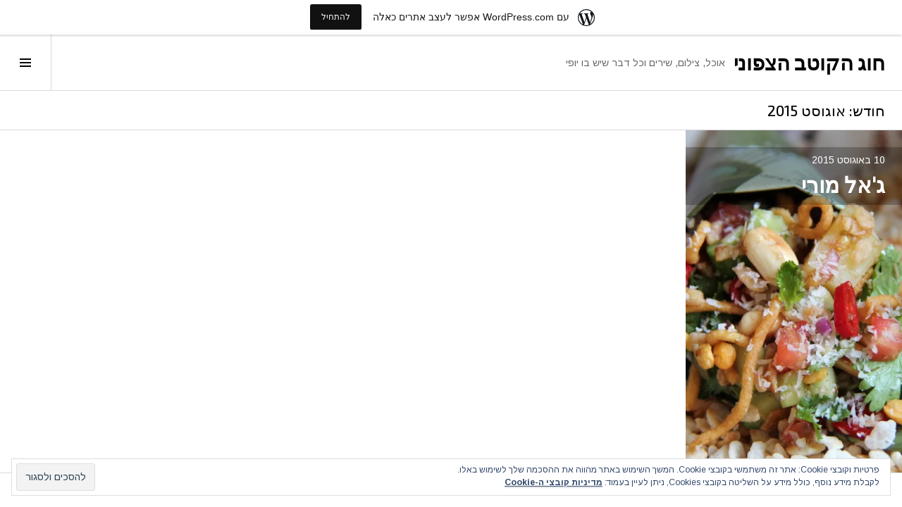

--- FILE ---
content_type: text/html; charset=UTF-8
request_url: https://idity8.wordpress.com/2015/08/
body_size: 21214
content:
<!DOCTYPE html>
<html dir="rtl" lang="he-IL">
<head>
<meta charset="UTF-8">
<meta name="viewport" content="width=device-width, initial-scale=1">
<link rel="profile" href="http://gmpg.org/xfn/11">
<link rel="pingback" href="https://idity8.wordpress.com/xmlrpc.php">

<title>אוגוסט 2015 &#8211; חוג הקוטב הצפוני</title>
<script type="text/javascript">
  WebFontConfig = {"google":{"families":["Arimo:r,i,b,bi:latin,latin-ext","Exo+2:500:latin,latin-ext"]},"api_url":"https:\/\/fonts-api.wp.com\/css"};
  (function() {
    var wf = document.createElement('script');
    wf.src = '/wp-content/plugins/custom-fonts/js/webfont.js';
    wf.type = 'text/javascript';
    wf.async = 'true';
    var s = document.getElementsByTagName('script')[0];
    s.parentNode.insertBefore(wf, s);
	})();
</script><style id="jetpack-custom-fonts-css">.wf-active body, .wf-active button, .wf-active input, .wf-active select, .wf-active textarea{font-family:"Arimo",sans-serif}.wf-active .site-description{font-family:"Arimo",sans-serif}.wf-active .page-links > .page-links-title{font-family:"Arimo",sans-serif}.wf-active .archive .taxonomy-description, .wf-active .search-results .page-title span{font-family:"Arimo",sans-serif}.wf-active .comment-reply-title small{font-family:"Arimo",sans-serif}.wf-active #comments #respond p.form-submit input#comment-submit{font-family:"Arimo",sans-serif}.wf-active h1, .wf-active h2:not(.site-description), .wf-active h3, .wf-active h4, .wf-active h5, .wf-active h6{font-family:"Exo 2",sans-serif;font-weight:500;font-style:normal}.wf-active h1{font-size:2.925em;font-style:normal;font-weight:500}.wf-active h2:not(.site-description){font-size:2.4375em;font-style:normal;font-weight:500}.wf-active h3{font-size:1.95em;font-style:normal;font-weight:500}.wf-active h4{font-size:1.7875em;font-style:normal;font-weight:500}.wf-active h5{font-size:1.4625em;font-style:normal;font-weight:500}.wf-active h6{font-size:1.3em;font-style:normal;font-weight:500}.wf-active .site-title{font-size:1.7875em;font-weight:500;font-style:normal}.wf-active .menu-title{font-size:1.95em;font-weight:500;font-style:normal}.wf-active .widget-title, .wf-active .widgettitle{font-size:1.95em;font-weight:500;font-style:normal}.wf-active .entry-title, .wf-active .page-title{font-size:1.95em;font-weight:500;font-style:normal}.wf-active .entry-author .author-heading{font-size:1.3em;font-weight:500;font-style:normal}.wf-active .page-links{font-family:"Exo 2",sans-serif;font-style:normal;font-weight:500}.wf-active .archive .page-title, .wf-active .search-results .page-title{font-size:1.3em;font-style:normal;font-weight:500}.wf-active .format-link .entry-title a:after{font-size:1.3em;font-style:normal;font-weight:500}.wf-active .comment-reply-title, .wf-active .comments-title{font-size:1.95em;font-weight:500;font-style:normal}.wf-active .comment #respond h3 small a, .wf-active .comment-reply-title a{font-weight:500;font-style:normal}.wf-active .comment-author{font-family:"Exo 2",sans-serif;font-weight:500;font-style:normal}.wf-active .no-comments{font-family:"Exo 2",sans-serif;font-size:1.95em;font-weight:500;font-style:normal}.wf-active .hentry div#jp-relatedposts h3.jp-relatedposts-headline, .wf-active .hentry div.sharedaddy h3.sd-title{font-family:"Exo 2",sans-serif;font-size:1.3em;font-weight:500;font-style:normal}.wf-active .widget_jetpack_display_posts_widget .jetpack-display-remote-posts h4{font-size:1.4625em;font-style:normal;font-weight:500}.wf-active .widget-grofile .widget-title{font-size:2.22857141em;font-style:normal;font-weight:500}.wf-active .widget-grofile h4{font-size:1.4857141em;font-style:normal;font-weight:500}.wf-active .widget_goodreads h2[class^="gr_custom_header"]{font-size:1.4625em;font-style:normal;font-weight:500}.wf-active .widget.top_rated .pd_top_rated_holder_posts > p{font-family:"Exo 2",sans-serif;font-style:normal;font-weight:500}@media screen and (max-width: 782px){.wf-active .page-title, .wf-active body.page .entry-title, .wf-active body.single .entry-title{font-size:2.925em;font-style:normal;font-weight:500}}</style>
<meta name='robots' content='max-image-preview:large' />
<link rel='dns-prefetch' href='//s0.wp.com' />
<link rel='dns-prefetch' href='//fonts-api.wp.com' />
<link rel='dns-prefetch' href='//af.pubmine.com' />
<link rel="alternate" type="application/rss+xml" title="חוג הקוטב הצפוני &laquo; פיד‏" href="https://idity8.wordpress.com/feed/" />
<link rel="alternate" type="application/rss+xml" title="חוג הקוטב הצפוני &laquo; פיד תגובות‏" href="https://idity8.wordpress.com/comments/feed/" />
	<script type="text/javascript">
		/* <![CDATA[ */
		function addLoadEvent(func) {
			var oldonload = window.onload;
			if (typeof window.onload != 'function') {
				window.onload = func;
			} else {
				window.onload = function () {
					oldonload();
					func();
				}
			}
		}
		/* ]]> */
	</script>
	<link crossorigin='anonymous' rel='stylesheet' id='all-css-0-1' href='/_static/??-eJxtjEsKAyEQRC+UTieL0VXIWRzTiGP7QVsktx8ZkkBgdkXVq4ejgM1JKAnGDoW786nh8C9H0pD6XHPwBGwGCsXCRqhhFcYmbyaY6Wpbu+C5iH344BtJMTbA0ZzeVs7ud4ymBhKfHKym4kQPyV/7lTzj464XrbS6LWrbAc+WTb8=&cssminify=yes' type='text/css' media='all' />
<style id='wp-emoji-styles-inline-css'>

	img.wp-smiley, img.emoji {
		display: inline !important;
		border: none !important;
		box-shadow: none !important;
		height: 1em !important;
		width: 1em !important;
		margin: 0 0.07em !important;
		vertical-align: -0.1em !important;
		background: none !important;
		padding: 0 !important;
	}
/*# sourceURL=wp-emoji-styles-inline-css */
</style>
<link rel='stylesheet' id='wp-block-library-rtl-css' href='/wp-content/plugins/gutenberg-core/v22.2.0/build/styles/block-library/style-rtl.css?m=1764855221i&#038;ver=22.2.0' media='all' />
<style id='wp-block-library-inline-css'>
.has-text-align-justify {
	text-align:justify;
}
.has-text-align-justify{text-align:justify;}

/*# sourceURL=wp-block-library-inline-css */
</style><style id='global-styles-inline-css'>
:root{--wp--preset--aspect-ratio--square: 1;--wp--preset--aspect-ratio--4-3: 4/3;--wp--preset--aspect-ratio--3-4: 3/4;--wp--preset--aspect-ratio--3-2: 3/2;--wp--preset--aspect-ratio--2-3: 2/3;--wp--preset--aspect-ratio--16-9: 16/9;--wp--preset--aspect-ratio--9-16: 9/16;--wp--preset--color--black: #000000;--wp--preset--color--cyan-bluish-gray: #abb8c3;--wp--preset--color--white: #ffffff;--wp--preset--color--pale-pink: #f78da7;--wp--preset--color--vivid-red: #cf2e2e;--wp--preset--color--luminous-vivid-orange: #ff6900;--wp--preset--color--luminous-vivid-amber: #fcb900;--wp--preset--color--light-green-cyan: #7bdcb5;--wp--preset--color--vivid-green-cyan: #00d084;--wp--preset--color--pale-cyan-blue: #8ed1fc;--wp--preset--color--vivid-cyan-blue: #0693e3;--wp--preset--color--vivid-purple: #9b51e0;--wp--preset--gradient--vivid-cyan-blue-to-vivid-purple: linear-gradient(135deg,rgb(6,147,227) 0%,rgb(155,81,224) 100%);--wp--preset--gradient--light-green-cyan-to-vivid-green-cyan: linear-gradient(135deg,rgb(122,220,180) 0%,rgb(0,208,130) 100%);--wp--preset--gradient--luminous-vivid-amber-to-luminous-vivid-orange: linear-gradient(135deg,rgb(252,185,0) 0%,rgb(255,105,0) 100%);--wp--preset--gradient--luminous-vivid-orange-to-vivid-red: linear-gradient(135deg,rgb(255,105,0) 0%,rgb(207,46,46) 100%);--wp--preset--gradient--very-light-gray-to-cyan-bluish-gray: linear-gradient(135deg,rgb(238,238,238) 0%,rgb(169,184,195) 100%);--wp--preset--gradient--cool-to-warm-spectrum: linear-gradient(135deg,rgb(74,234,220) 0%,rgb(151,120,209) 20%,rgb(207,42,186) 40%,rgb(238,44,130) 60%,rgb(251,105,98) 80%,rgb(254,248,76) 100%);--wp--preset--gradient--blush-light-purple: linear-gradient(135deg,rgb(255,206,236) 0%,rgb(152,150,240) 100%);--wp--preset--gradient--blush-bordeaux: linear-gradient(135deg,rgb(254,205,165) 0%,rgb(254,45,45) 50%,rgb(107,0,62) 100%);--wp--preset--gradient--luminous-dusk: linear-gradient(135deg,rgb(255,203,112) 0%,rgb(199,81,192) 50%,rgb(65,88,208) 100%);--wp--preset--gradient--pale-ocean: linear-gradient(135deg,rgb(255,245,203) 0%,rgb(182,227,212) 50%,rgb(51,167,181) 100%);--wp--preset--gradient--electric-grass: linear-gradient(135deg,rgb(202,248,128) 0%,rgb(113,206,126) 100%);--wp--preset--gradient--midnight: linear-gradient(135deg,rgb(2,3,129) 0%,rgb(40,116,252) 100%);--wp--preset--font-size--small: 13px;--wp--preset--font-size--medium: 20px;--wp--preset--font-size--large: 36px;--wp--preset--font-size--x-large: 42px;--wp--preset--font-family--albert-sans: 'Albert Sans', sans-serif;--wp--preset--font-family--alegreya: Alegreya, serif;--wp--preset--font-family--arvo: Arvo, serif;--wp--preset--font-family--bodoni-moda: 'Bodoni Moda', serif;--wp--preset--font-family--bricolage-grotesque: 'Bricolage Grotesque', sans-serif;--wp--preset--font-family--cabin: Cabin, sans-serif;--wp--preset--font-family--chivo: Chivo, sans-serif;--wp--preset--font-family--commissioner: Commissioner, sans-serif;--wp--preset--font-family--cormorant: Cormorant, serif;--wp--preset--font-family--courier-prime: 'Courier Prime', monospace;--wp--preset--font-family--crimson-pro: 'Crimson Pro', serif;--wp--preset--font-family--dm-mono: 'DM Mono', monospace;--wp--preset--font-family--dm-sans: 'DM Sans', sans-serif;--wp--preset--font-family--dm-serif-display: 'DM Serif Display', serif;--wp--preset--font-family--domine: Domine, serif;--wp--preset--font-family--eb-garamond: 'EB Garamond', serif;--wp--preset--font-family--epilogue: Epilogue, sans-serif;--wp--preset--font-family--fahkwang: Fahkwang, sans-serif;--wp--preset--font-family--figtree: Figtree, sans-serif;--wp--preset--font-family--fira-sans: 'Fira Sans', sans-serif;--wp--preset--font-family--fjalla-one: 'Fjalla One', sans-serif;--wp--preset--font-family--fraunces: Fraunces, serif;--wp--preset--font-family--gabarito: Gabarito, system-ui;--wp--preset--font-family--ibm-plex-mono: 'IBM Plex Mono', monospace;--wp--preset--font-family--ibm-plex-sans: 'IBM Plex Sans', sans-serif;--wp--preset--font-family--ibarra-real-nova: 'Ibarra Real Nova', serif;--wp--preset--font-family--instrument-serif: 'Instrument Serif', serif;--wp--preset--font-family--inter: Inter, sans-serif;--wp--preset--font-family--josefin-sans: 'Josefin Sans', sans-serif;--wp--preset--font-family--jost: Jost, sans-serif;--wp--preset--font-family--libre-baskerville: 'Libre Baskerville', serif;--wp--preset--font-family--libre-franklin: 'Libre Franklin', sans-serif;--wp--preset--font-family--literata: Literata, serif;--wp--preset--font-family--lora: Lora, serif;--wp--preset--font-family--merriweather: Merriweather, serif;--wp--preset--font-family--montserrat: Montserrat, sans-serif;--wp--preset--font-family--newsreader: Newsreader, serif;--wp--preset--font-family--noto-sans-mono: 'Noto Sans Mono', sans-serif;--wp--preset--font-family--nunito: Nunito, sans-serif;--wp--preset--font-family--open-sans: 'Open Sans', sans-serif;--wp--preset--font-family--overpass: Overpass, sans-serif;--wp--preset--font-family--pt-serif: 'PT Serif', serif;--wp--preset--font-family--petrona: Petrona, serif;--wp--preset--font-family--piazzolla: Piazzolla, serif;--wp--preset--font-family--playfair-display: 'Playfair Display', serif;--wp--preset--font-family--plus-jakarta-sans: 'Plus Jakarta Sans', sans-serif;--wp--preset--font-family--poppins: Poppins, sans-serif;--wp--preset--font-family--raleway: Raleway, sans-serif;--wp--preset--font-family--roboto: Roboto, sans-serif;--wp--preset--font-family--roboto-slab: 'Roboto Slab', serif;--wp--preset--font-family--rubik: Rubik, sans-serif;--wp--preset--font-family--rufina: Rufina, serif;--wp--preset--font-family--sora: Sora, sans-serif;--wp--preset--font-family--source-sans-3: 'Source Sans 3', sans-serif;--wp--preset--font-family--source-serif-4: 'Source Serif 4', serif;--wp--preset--font-family--space-mono: 'Space Mono', monospace;--wp--preset--font-family--syne: Syne, sans-serif;--wp--preset--font-family--texturina: Texturina, serif;--wp--preset--font-family--urbanist: Urbanist, sans-serif;--wp--preset--font-family--work-sans: 'Work Sans', sans-serif;--wp--preset--spacing--20: 0.44rem;--wp--preset--spacing--30: 0.67rem;--wp--preset--spacing--40: 1rem;--wp--preset--spacing--50: 1.5rem;--wp--preset--spacing--60: 2.25rem;--wp--preset--spacing--70: 3.38rem;--wp--preset--spacing--80: 5.06rem;--wp--preset--shadow--natural: 6px 6px 9px rgba(0, 0, 0, 0.2);--wp--preset--shadow--deep: 12px 12px 50px rgba(0, 0, 0, 0.4);--wp--preset--shadow--sharp: 6px 6px 0px rgba(0, 0, 0, 0.2);--wp--preset--shadow--outlined: 6px 6px 0px -3px rgb(255, 255, 255), 6px 6px rgb(0, 0, 0);--wp--preset--shadow--crisp: 6px 6px 0px rgb(0, 0, 0);}:where(.is-layout-flex){gap: 0.5em;}:where(.is-layout-grid){gap: 0.5em;}body .is-layout-flex{display: flex;}.is-layout-flex{flex-wrap: wrap;align-items: center;}.is-layout-flex > :is(*, div){margin: 0;}body .is-layout-grid{display: grid;}.is-layout-grid > :is(*, div){margin: 0;}:where(.wp-block-columns.is-layout-flex){gap: 2em;}:where(.wp-block-columns.is-layout-grid){gap: 2em;}:where(.wp-block-post-template.is-layout-flex){gap: 1.25em;}:where(.wp-block-post-template.is-layout-grid){gap: 1.25em;}.has-black-color{color: var(--wp--preset--color--black) !important;}.has-cyan-bluish-gray-color{color: var(--wp--preset--color--cyan-bluish-gray) !important;}.has-white-color{color: var(--wp--preset--color--white) !important;}.has-pale-pink-color{color: var(--wp--preset--color--pale-pink) !important;}.has-vivid-red-color{color: var(--wp--preset--color--vivid-red) !important;}.has-luminous-vivid-orange-color{color: var(--wp--preset--color--luminous-vivid-orange) !important;}.has-luminous-vivid-amber-color{color: var(--wp--preset--color--luminous-vivid-amber) !important;}.has-light-green-cyan-color{color: var(--wp--preset--color--light-green-cyan) !important;}.has-vivid-green-cyan-color{color: var(--wp--preset--color--vivid-green-cyan) !important;}.has-pale-cyan-blue-color{color: var(--wp--preset--color--pale-cyan-blue) !important;}.has-vivid-cyan-blue-color{color: var(--wp--preset--color--vivid-cyan-blue) !important;}.has-vivid-purple-color{color: var(--wp--preset--color--vivid-purple) !important;}.has-black-background-color{background-color: var(--wp--preset--color--black) !important;}.has-cyan-bluish-gray-background-color{background-color: var(--wp--preset--color--cyan-bluish-gray) !important;}.has-white-background-color{background-color: var(--wp--preset--color--white) !important;}.has-pale-pink-background-color{background-color: var(--wp--preset--color--pale-pink) !important;}.has-vivid-red-background-color{background-color: var(--wp--preset--color--vivid-red) !important;}.has-luminous-vivid-orange-background-color{background-color: var(--wp--preset--color--luminous-vivid-orange) !important;}.has-luminous-vivid-amber-background-color{background-color: var(--wp--preset--color--luminous-vivid-amber) !important;}.has-light-green-cyan-background-color{background-color: var(--wp--preset--color--light-green-cyan) !important;}.has-vivid-green-cyan-background-color{background-color: var(--wp--preset--color--vivid-green-cyan) !important;}.has-pale-cyan-blue-background-color{background-color: var(--wp--preset--color--pale-cyan-blue) !important;}.has-vivid-cyan-blue-background-color{background-color: var(--wp--preset--color--vivid-cyan-blue) !important;}.has-vivid-purple-background-color{background-color: var(--wp--preset--color--vivid-purple) !important;}.has-black-border-color{border-color: var(--wp--preset--color--black) !important;}.has-cyan-bluish-gray-border-color{border-color: var(--wp--preset--color--cyan-bluish-gray) !important;}.has-white-border-color{border-color: var(--wp--preset--color--white) !important;}.has-pale-pink-border-color{border-color: var(--wp--preset--color--pale-pink) !important;}.has-vivid-red-border-color{border-color: var(--wp--preset--color--vivid-red) !important;}.has-luminous-vivid-orange-border-color{border-color: var(--wp--preset--color--luminous-vivid-orange) !important;}.has-luminous-vivid-amber-border-color{border-color: var(--wp--preset--color--luminous-vivid-amber) !important;}.has-light-green-cyan-border-color{border-color: var(--wp--preset--color--light-green-cyan) !important;}.has-vivid-green-cyan-border-color{border-color: var(--wp--preset--color--vivid-green-cyan) !important;}.has-pale-cyan-blue-border-color{border-color: var(--wp--preset--color--pale-cyan-blue) !important;}.has-vivid-cyan-blue-border-color{border-color: var(--wp--preset--color--vivid-cyan-blue) !important;}.has-vivid-purple-border-color{border-color: var(--wp--preset--color--vivid-purple) !important;}.has-vivid-cyan-blue-to-vivid-purple-gradient-background{background: var(--wp--preset--gradient--vivid-cyan-blue-to-vivid-purple) !important;}.has-light-green-cyan-to-vivid-green-cyan-gradient-background{background: var(--wp--preset--gradient--light-green-cyan-to-vivid-green-cyan) !important;}.has-luminous-vivid-amber-to-luminous-vivid-orange-gradient-background{background: var(--wp--preset--gradient--luminous-vivid-amber-to-luminous-vivid-orange) !important;}.has-luminous-vivid-orange-to-vivid-red-gradient-background{background: var(--wp--preset--gradient--luminous-vivid-orange-to-vivid-red) !important;}.has-very-light-gray-to-cyan-bluish-gray-gradient-background{background: var(--wp--preset--gradient--very-light-gray-to-cyan-bluish-gray) !important;}.has-cool-to-warm-spectrum-gradient-background{background: var(--wp--preset--gradient--cool-to-warm-spectrum) !important;}.has-blush-light-purple-gradient-background{background: var(--wp--preset--gradient--blush-light-purple) !important;}.has-blush-bordeaux-gradient-background{background: var(--wp--preset--gradient--blush-bordeaux) !important;}.has-luminous-dusk-gradient-background{background: var(--wp--preset--gradient--luminous-dusk) !important;}.has-pale-ocean-gradient-background{background: var(--wp--preset--gradient--pale-ocean) !important;}.has-electric-grass-gradient-background{background: var(--wp--preset--gradient--electric-grass) !important;}.has-midnight-gradient-background{background: var(--wp--preset--gradient--midnight) !important;}.has-small-font-size{font-size: var(--wp--preset--font-size--small) !important;}.has-medium-font-size{font-size: var(--wp--preset--font-size--medium) !important;}.has-large-font-size{font-size: var(--wp--preset--font-size--large) !important;}.has-x-large-font-size{font-size: var(--wp--preset--font-size--x-large) !important;}.has-albert-sans-font-family{font-family: var(--wp--preset--font-family--albert-sans) !important;}.has-alegreya-font-family{font-family: var(--wp--preset--font-family--alegreya) !important;}.has-arvo-font-family{font-family: var(--wp--preset--font-family--arvo) !important;}.has-bodoni-moda-font-family{font-family: var(--wp--preset--font-family--bodoni-moda) !important;}.has-bricolage-grotesque-font-family{font-family: var(--wp--preset--font-family--bricolage-grotesque) !important;}.has-cabin-font-family{font-family: var(--wp--preset--font-family--cabin) !important;}.has-chivo-font-family{font-family: var(--wp--preset--font-family--chivo) !important;}.has-commissioner-font-family{font-family: var(--wp--preset--font-family--commissioner) !important;}.has-cormorant-font-family{font-family: var(--wp--preset--font-family--cormorant) !important;}.has-courier-prime-font-family{font-family: var(--wp--preset--font-family--courier-prime) !important;}.has-crimson-pro-font-family{font-family: var(--wp--preset--font-family--crimson-pro) !important;}.has-dm-mono-font-family{font-family: var(--wp--preset--font-family--dm-mono) !important;}.has-dm-sans-font-family{font-family: var(--wp--preset--font-family--dm-sans) !important;}.has-dm-serif-display-font-family{font-family: var(--wp--preset--font-family--dm-serif-display) !important;}.has-domine-font-family{font-family: var(--wp--preset--font-family--domine) !important;}.has-eb-garamond-font-family{font-family: var(--wp--preset--font-family--eb-garamond) !important;}.has-epilogue-font-family{font-family: var(--wp--preset--font-family--epilogue) !important;}.has-fahkwang-font-family{font-family: var(--wp--preset--font-family--fahkwang) !important;}.has-figtree-font-family{font-family: var(--wp--preset--font-family--figtree) !important;}.has-fira-sans-font-family{font-family: var(--wp--preset--font-family--fira-sans) !important;}.has-fjalla-one-font-family{font-family: var(--wp--preset--font-family--fjalla-one) !important;}.has-fraunces-font-family{font-family: var(--wp--preset--font-family--fraunces) !important;}.has-gabarito-font-family{font-family: var(--wp--preset--font-family--gabarito) !important;}.has-ibm-plex-mono-font-family{font-family: var(--wp--preset--font-family--ibm-plex-mono) !important;}.has-ibm-plex-sans-font-family{font-family: var(--wp--preset--font-family--ibm-plex-sans) !important;}.has-ibarra-real-nova-font-family{font-family: var(--wp--preset--font-family--ibarra-real-nova) !important;}.has-instrument-serif-font-family{font-family: var(--wp--preset--font-family--instrument-serif) !important;}.has-inter-font-family{font-family: var(--wp--preset--font-family--inter) !important;}.has-josefin-sans-font-family{font-family: var(--wp--preset--font-family--josefin-sans) !important;}.has-jost-font-family{font-family: var(--wp--preset--font-family--jost) !important;}.has-libre-baskerville-font-family{font-family: var(--wp--preset--font-family--libre-baskerville) !important;}.has-libre-franklin-font-family{font-family: var(--wp--preset--font-family--libre-franklin) !important;}.has-literata-font-family{font-family: var(--wp--preset--font-family--literata) !important;}.has-lora-font-family{font-family: var(--wp--preset--font-family--lora) !important;}.has-merriweather-font-family{font-family: var(--wp--preset--font-family--merriweather) !important;}.has-montserrat-font-family{font-family: var(--wp--preset--font-family--montserrat) !important;}.has-newsreader-font-family{font-family: var(--wp--preset--font-family--newsreader) !important;}.has-noto-sans-mono-font-family{font-family: var(--wp--preset--font-family--noto-sans-mono) !important;}.has-nunito-font-family{font-family: var(--wp--preset--font-family--nunito) !important;}.has-open-sans-font-family{font-family: var(--wp--preset--font-family--open-sans) !important;}.has-overpass-font-family{font-family: var(--wp--preset--font-family--overpass) !important;}.has-pt-serif-font-family{font-family: var(--wp--preset--font-family--pt-serif) !important;}.has-petrona-font-family{font-family: var(--wp--preset--font-family--petrona) !important;}.has-piazzolla-font-family{font-family: var(--wp--preset--font-family--piazzolla) !important;}.has-playfair-display-font-family{font-family: var(--wp--preset--font-family--playfair-display) !important;}.has-plus-jakarta-sans-font-family{font-family: var(--wp--preset--font-family--plus-jakarta-sans) !important;}.has-poppins-font-family{font-family: var(--wp--preset--font-family--poppins) !important;}.has-raleway-font-family{font-family: var(--wp--preset--font-family--raleway) !important;}.has-roboto-font-family{font-family: var(--wp--preset--font-family--roboto) !important;}.has-roboto-slab-font-family{font-family: var(--wp--preset--font-family--roboto-slab) !important;}.has-rubik-font-family{font-family: var(--wp--preset--font-family--rubik) !important;}.has-rufina-font-family{font-family: var(--wp--preset--font-family--rufina) !important;}.has-sora-font-family{font-family: var(--wp--preset--font-family--sora) !important;}.has-source-sans-3-font-family{font-family: var(--wp--preset--font-family--source-sans-3) !important;}.has-source-serif-4-font-family{font-family: var(--wp--preset--font-family--source-serif-4) !important;}.has-space-mono-font-family{font-family: var(--wp--preset--font-family--space-mono) !important;}.has-syne-font-family{font-family: var(--wp--preset--font-family--syne) !important;}.has-texturina-font-family{font-family: var(--wp--preset--font-family--texturina) !important;}.has-urbanist-font-family{font-family: var(--wp--preset--font-family--urbanist) !important;}.has-work-sans-font-family{font-family: var(--wp--preset--font-family--work-sans) !important;}
/*# sourceURL=global-styles-inline-css */
</style>

<style id='classic-theme-styles-inline-css'>
/*! This file is auto-generated */
.wp-block-button__link{color:#fff;background-color:#32373c;border-radius:9999px;box-shadow:none;text-decoration:none;padding:calc(.667em + 2px) calc(1.333em + 2px);font-size:1.125em}.wp-block-file__button{background:#32373c;color:#fff;text-decoration:none}
/*# sourceURL=/wp-includes/css/classic-themes.min.css */
</style>
<link crossorigin='anonymous' rel='stylesheet' id='all-css-6-1' href='/_static/??-eJx9j0sOgzAMRC/UxAqlgk3Vo1QQLBqIkyg2Rb19g9QPKzaWx543smFNysYgGASSX0YXGGzsfbQzQ6VNq41iR8mjyvjUNQyO5edQLK9tI15b5hPswmhR/7yMZU6pk81BOLgOPVKxHWFrKozq+5SRWZVKbiEljwLyETehpM7OHw0UY4C7CxZGDJhdIXjfluN38vvLja6muZyrtm5MPb0B7dVs6A==&cssminify=yes' type='text/css' media='all' />
<link rel='stylesheet' id='boardwalk-source-code-pro-css' href='https://fonts-api.wp.com/css?family=Source+Code+Pro%3A400%2C700&#038;subset=latin%2Clatin-ext&#038;ver=6.9-RC2-61304' media='all' />
<link crossorigin='anonymous' rel='stylesheet' id='all-css-8-1' href='/_static/??-eJyFi0EOQiEMBS9kbb7ffOPCeBbAimihBEqItxfjRmOiuzcvM9gzOElKSVEvFKlibhatmHLqhm9Y9c60drWu8J8aknvp0LOT+BXFBpmbD6liIcvix/Q4LCzKbxcM/BV7EmBxRoOkD4Azm1Ce6TEept12WvbzvFmuD/7TVQU=&cssminify=yes' type='text/css' media='all' />
<link crossorigin='anonymous' rel='stylesheet' id='print-css-9-1' href='/wp-content/mu-plugins/global-print/rtl/global-print-rtl.css?m=1465851035i&cssminify=yes' type='text/css' media='print' />
<style id='jetpack-global-styles-frontend-style-inline-css'>
:root { --font-headings: unset; --font-base: unset; --font-headings-default: -apple-system,BlinkMacSystemFont,"Segoe UI",Roboto,Oxygen-Sans,Ubuntu,Cantarell,"Helvetica Neue",sans-serif; --font-base-default: -apple-system,BlinkMacSystemFont,"Segoe UI",Roboto,Oxygen-Sans,Ubuntu,Cantarell,"Helvetica Neue",sans-serif;}
/*# sourceURL=jetpack-global-styles-frontend-style-inline-css */
</style>
<link crossorigin='anonymous' rel='stylesheet' id='all-css-12-1' href='/_static/??-eJyNjcEKwjAQRH/IuFQj9SJ+isQkJKmbbOhuEP/etHgpgngZ3sBjBp5VWSrii0BuqmILqTBMXqqxj0+HTLSEa+gZOJrZO+Pca8VUwt4y7+D/pVsqFphsMqiQAvGmfK1J9Ln/Rg2zIASke1c7/hC30jVfhvF0PJz1OOjpDfXKWag=&cssminify=yes' type='text/css' media='all' />
<script type="text/javascript" id="wpcom-actionbar-placeholder-js-extra">
/* <![CDATA[ */
var actionbardata = {"siteID":"36289835","postID":"0","siteURL":"https://idity8.wordpress.com","xhrURL":"https://idity8.wordpress.com/wp-admin/admin-ajax.php","nonce":"f23bfaeb8e","isLoggedIn":"","statusMessage":"","subsEmailDefault":"instantly","proxyScriptUrl":"https://s0.wp.com/wp-content/js/wpcom-proxy-request.js?m=1513050504i&amp;ver=20211021","i18n":{"followedText":"\u05de\u05e2\u05db\u05e9\u05d9\u05d5, \u05e4\u05d5\u05e1\u05d8\u05d9\u05dd \u05d7\u05d3\u05e9\u05d9\u05dd \u05de\u05d0\u05ea\u05e8 \u05d6\u05d4 \u05d9\u05d5\u05e4\u05d9\u05e2\u05d5 \u05d1-\u003Ca href=\"https://wordpress.com/reader\"\u003EReader\u003C/a\u003E \u05e9\u05dc\u05da","foldBar":"\u05e6\u05de\u05e6\u05d5\u05dd \u05e1\u05e8\u05d2\u05dc \u05d6\u05d4","unfoldBar":"\u05d4\u05e8\u05d7\u05d1\u05ea \u05e1\u05e8\u05d2\u05dc \u05d6\u05d4","shortLinkCopied":"\u05e7\u05d9\u05e9\u05d5\u05e8 \u05e7\u05e6\u05e8 \u05d4\u05d5\u05e2\u05ea\u05e7 \u05dc\u05dc\u05d5\u05d7."}};
//# sourceURL=wpcom-actionbar-placeholder-js-extra
/* ]]> */
</script>
<script type="text/javascript" id="jetpack-mu-wpcom-settings-js-before">
/* <![CDATA[ */
var JETPACK_MU_WPCOM_SETTINGS = {"assetsUrl":"https://s0.wp.com/wp-content/mu-plugins/jetpack-mu-wpcom-plugin/moon/jetpack_vendor/automattic/jetpack-mu-wpcom/src/build/"};
//# sourceURL=jetpack-mu-wpcom-settings-js-before
/* ]]> */
</script>
<script crossorigin='anonymous' type='text/javascript'  src='/_static/??-eJyFjcsOwiAQRX/I6dSa+lgYvwWBEAgMOAPW/n3bqIk7V2dxT87FqYDOVC1VDIIcKxTOr7kLssN186RjM1a2MTya5fmDLnn6K0HyjlW1v/L37R6zgxKb8yQ4ZTbKCOioRN4hnQo+hw1AmcCZwmvilq7709CPh/54voQFmNpFWg=='></script>
<script type="text/javascript" id="rlt-proxy-js-after">
/* <![CDATA[ */
	rltInitialize( {"token":null,"iframeOrigins":["https:\/\/widgets.wp.com"]} );
//# sourceURL=rlt-proxy-js-after
/* ]]> */
</script>
<link rel="EditURI" type="application/rsd+xml" title="RSD" href="https://idity8.wordpress.com/xmlrpc.php?rsd" />
<link rel="stylesheet" href="https://s0.wp.com/wp-content/themes/pub/boardwalk/rtl.css?m=1649240730" type="text/css" media="screen" /><meta name="generator" content="WordPress.com" />

<!-- Jetpack Open Graph Tags -->
<meta property="og:type" content="website" />
<meta property="og:title" content="אוגוסט 2015 &#8211; חוג הקוטב הצפוני" />
<meta property="og:site_name" content="חוג הקוטב הצפוני" />
<meta property="og:image" content="https://secure.gravatar.com/blavatar/3f8a33066bb0f0ba03058866769f476053261c4f23e136b7aeaaa18c953e8c15?s=200&#038;ts=1769145515" />
<meta property="og:image:width" content="200" />
<meta property="og:image:height" content="200" />
<meta property="og:image:alt" content="" />
<meta property="og:locale" content="he_IL" />
<meta property="fb:app_id" content="249643311490" />

<!-- End Jetpack Open Graph Tags -->
<link rel="shortcut icon" type="image/x-icon" href="https://secure.gravatar.com/blavatar/3f8a33066bb0f0ba03058866769f476053261c4f23e136b7aeaaa18c953e8c15?s=32" sizes="16x16" />
<link rel="icon" type="image/x-icon" href="https://secure.gravatar.com/blavatar/3f8a33066bb0f0ba03058866769f476053261c4f23e136b7aeaaa18c953e8c15?s=32" sizes="16x16" />
<link rel="apple-touch-icon" href="https://secure.gravatar.com/blavatar/3f8a33066bb0f0ba03058866769f476053261c4f23e136b7aeaaa18c953e8c15?s=114" />
<link rel='openid.server' href='https://idity8.wordpress.com/?openidserver=1' />
<link rel='openid.delegate' href='https://idity8.wordpress.com/' />
<link rel="search" type="application/opensearchdescription+xml" href="https://idity8.wordpress.com/osd.xml" title="חוג הקוטב הצפוני" />
<link rel="search" type="application/opensearchdescription+xml" href="https://s1.wp.com/opensearch.xml" title="WordPress.com" />
		<style type="text/css">
			.recentcomments a {
				display: inline !important;
				padding: 0 !important;
				margin: 0 !important;
			}

			table.recentcommentsavatartop img.avatar, table.recentcommentsavatarend img.avatar {
				border: 0px;
				margin: 0;
			}

			table.recentcommentsavatartop a, table.recentcommentsavatarend a {
				border: 0px !important;
				background-color: transparent !important;
			}

			td.recentcommentsavatarend, td.recentcommentsavatartop {
				padding: 0px 0px 1px 0px;
				margin: 0px;
			}

			td.recentcommentstextend {
				border: none !important;
				padding: 0px 0px 2px 10px;
			}

			.rtl td.recentcommentstextend {
				padding: 0px 10px 2px 0px;
			}

			td.recentcommentstexttop {
				border: none;
				padding: 0px 0px 0px 10px;
			}

			.rtl td.recentcommentstexttop {
				padding: 0px 10px 0px 0px;
			}
		</style>
		<meta name="description" content="פוסט 1 פורסם על ידי idity8 - Idit Gershoni Tyroler במהלך August 2015" />
<script type="text/javascript">
/* <![CDATA[ */
var wa_client = {}; wa_client.cmd = []; wa_client.config = { 'blog_id': 36289835, 'blog_language': 'he', 'is_wordads': false, 'hosting_type': 0, 'afp_account_id': null, 'afp_host_id': 5038568878849053, 'theme': 'pub/boardwalk', '_': { 'title': 'פרסומת', 'privacy_settings': 'הגדרות פרטיות' }, 'formats': [ 'belowpost', 'bottom_sticky', 'sidebar_sticky_right', 'sidebar', 'gutenberg_rectangle', 'gutenberg_leaderboard', 'gutenberg_mobile_leaderboard', 'gutenberg_skyscraper' ] };
/* ]]> */
</script>
		<script type="text/javascript">

			window.doNotSellCallback = function() {

				var linkElements = [
					'a[href="https://wordpress.com/?ref=footer_blog"]',
					'a[href="https://wordpress.com/?ref=footer_website"]',
					'a[href="https://wordpress.com/?ref=vertical_footer"]',
					'a[href^="https://wordpress.com/?ref=footer_segment_"]',
				].join(',');

				var dnsLink = document.createElement( 'a' );
				dnsLink.href = 'https://wordpress.com/he/advertising-program-optout/';
				dnsLink.classList.add( 'do-not-sell-link' );
				dnsLink.rel = 'nofollow';
				dnsLink.style.marginLeft = '0.5em';
				dnsLink.textContent = 'אני לא רוצה למכור או לשתף את המידע האישי שלי';

				var creditLinks = document.querySelectorAll( linkElements );

				if ( 0 === creditLinks.length ) {
					return false;
				}

				Array.prototype.forEach.call( creditLinks, function( el ) {
					el.insertAdjacentElement( 'afterend', dnsLink );
				});

				return true;
			};

		</script>
		<script type="text/javascript">
	window.google_analytics_uacct = "UA-52447-2";
</script>

<script type="text/javascript">
	var _gaq = _gaq || [];
	_gaq.push(['_setAccount', 'UA-52447-2']);
	_gaq.push(['_gat._anonymizeIp']);
	_gaq.push(['_setDomainName', 'wordpress.com']);
	_gaq.push(['_initData']);
	_gaq.push(['_trackPageview']);

	(function() {
		var ga = document.createElement('script'); ga.type = 'text/javascript'; ga.async = true;
		ga.src = ('https:' == document.location.protocol ? 'https://ssl' : 'http://www') + '.google-analytics.com/ga.js';
		(document.getElementsByTagName('head')[0] || document.getElementsByTagName('body')[0]).appendChild(ga);
	})();
</script>
<link crossorigin='anonymous' rel='stylesheet' id='all-css-0-3' href='/_static/??-eJyNzUEKwkAMheELOQ21aHEhHkWmmVBSJ8lgZii9vVXcuHP5w+N7sJaAppW0grRQcptZHRaqJeLj2yBmCndWhKlxTuBtcnxyqWz7+Kc6Ye3Q/QD/y2KpZXJYOc1Ud9CQYw5CiWNg/HzULdPbvcm1H0/DZTwP/XF5AZXqR7U=&cssminify=yes' type='text/css' media='all' />
</head>

<body class="rtl archive date wp-theme-pubboardwalk customizer-styles-applied has-sidebar widgets-hidden jetpack-reblog-enabled has-marketing-bar has-marketing-bar-theme-boardwalk">
<div id="page" class="hfeed site">
	<a class="skip-link screen-reader-text" href="#content">דילוג לתוכן</a>

	<header id="masthead" class="site-header" role="banner">
		<div class="site-branding">
			<a href="https://idity8.wordpress.com/" class="site-logo-link" rel="home" itemprop="url"></a>			<div class="clear">
				<h1 class="site-title"><a href="https://idity8.wordpress.com/" rel="home">חוג הקוטב הצפוני</a></h1>
				<h2 class="site-description">אוכל, צילום, שירים וכל דבר שיש בו יופי</h2>
			</div>
		</div><!-- .site-branding -->
					<button class="sidebar-toggle" aria-expanded="false" ><span class="screen-reader-text">Toggle Sidebar</span></button>
			</header><!-- #masthead -->

	<div id="content" class="site-content">

	<section id="primary" class="content-area">
		<main id="main" class="site-main" role="main">

		
			<header class="page-header">
				<h1 class="page-title">חודש: <span>אוגוסט 2015</span></h1>			</header><!-- .page-header -->

						
				
<article id="post-4634" class="post-4634 post type-post status-publish format-standard has-post-thumbnail hentry category-3890174 tag-chaat-masala tag-jhal-muri tag-17242514 tag-383315355 tag-4361717 tag-26795684 tag-13574807 tag-12418653 tag-382119912 tag-55560223 tag-4361524 tag-382119913 tag-383295696 tag-367210106">
			<div class="entry-thumbnail">
			<img width="980" height="653" src="https://idity8.wordpress.com/wp-content/uploads/2015/08/43.jpg?w=980" class="attachment-boardwalk-featured-image size-boardwalk-featured-image wp-post-image" alt="" decoding="async" srcset="https://idity8.wordpress.com/wp-content/uploads/2015/08/43.jpg?w=980 980w, https://idity8.wordpress.com/wp-content/uploads/2015/08/43.jpg?w=150 150w, https://idity8.wordpress.com/wp-content/uploads/2015/08/43.jpg?w=300 300w, https://idity8.wordpress.com/wp-content/uploads/2015/08/43.jpg?w=768 768w, https://idity8.wordpress.com/wp-content/uploads/2015/08/43.jpg?w=1024 1024w, https://idity8.wordpress.com/wp-content/uploads/2015/08/43.jpg 1280w" sizes="(max-width: 980px) 100vw, 980px" data-attachment-id="4647" data-permalink="https://idity8.wordpress.com/2015/08/10/%d7%92%d7%90%d7%9c-%d7%9e%d7%95%d7%a8%d7%99/43-18/" data-orig-file="https://idity8.wordpress.com/wp-content/uploads/2015/08/43.jpg" data-orig-size="1280,853" data-comments-opened="1" data-image-meta="{&quot;aperture&quot;:&quot;5.6&quot;,&quot;credit&quot;:&quot;&quot;,&quot;camera&quot;:&quot;Canon EOS REBEL T2i&quot;,&quot;caption&quot;:&quot;&quot;,&quot;created_timestamp&quot;:&quot;1438927826&quot;,&quot;copyright&quot;:&quot;Idit G.T&quot;,&quot;focal_length&quot;:&quot;100&quot;,&quot;iso&quot;:&quot;400&quot;,&quot;shutter_speed&quot;:&quot;0.04&quot;,&quot;title&quot;:&quot;&quot;,&quot;orientation&quot;:&quot;1&quot;}" data-image-title="ג&#039;אל מורי" data-image-description="" data-image-caption="" data-medium-file="https://idity8.wordpress.com/wp-content/uploads/2015/08/43.jpg?w=300" data-large-file="https://idity8.wordpress.com/wp-content/uploads/2015/08/43.jpg?w=768" />		</div><!-- .entry-thumbnail -->
	
	<header class="entry-header">
					<div class="entry-meta">
				<span class="posted-on"><a href="https://idity8.wordpress.com/2015/08/10/%d7%92%d7%90%d7%9c-%d7%9e%d7%95%d7%a8%d7%99/" rel="bookmark"><time class="entry-date published" datetime="2015-08-10T13:05:01+00:00">10 באוגוסט 2015</time><time class="updated" datetime="2016-11-03T06:27:18+00:00">3 בנובמבר 2016</time></a></span>			</div><!-- .entry-meta -->
				<h1 class="entry-title"><a href="https://idity8.wordpress.com/2015/08/10/%d7%92%d7%90%d7%9c-%d7%9e%d7%95%d7%a8%d7%99/" rel="bookmark">ג'אל מורי</a></h1>	</header><!-- .entry-header -->

	<a href="https://idity8.wordpress.com/2015/08/10/%d7%92%d7%90%d7%9c-%d7%9e%d7%95%d7%a8%d7%99/" class="entry-link"><span class="screen-reader-text">להמשיך לקרוא <span class="meta-nav">&larr;</span></span></a>
</article><!-- #post-## -->

			
			
		
		</main><!-- #main -->
	</section><!-- #primary -->


<div id="sidebar" class="sidebar" aria-hidden="true">
	<div class="sidebar-content">
		
				<div id="secondary" class="widget-area" role="complementary">
			<aside id="pages-3" class="widget widget_pages"><h1 class="widget-title">about</h1>
			<ul>
				<li class="page_item page-item-2"><a href="https://idity8.wordpress.com/about/">About</a></li>
			</ul>

			</aside>
		<aside id="recent-posts-2" class="widget widget_recent_entries">
		<h1 class="widget-title">פוסטים אחרונים</h1>
		<ul>
											<li>
					<a href="https://idity8.wordpress.com/2018/01/14/%d7%a7%d7%90%d7%95-%d7%a1%d7%95%d7%99-khao-soi/">קאו סוי Khao Soi</a>
									</li>
											<li>
					<a href="https://idity8.wordpress.com/2017/11/04/%d7%a2%d7%a8%d7%91%d7%94-%d7%a2%d7%a8%d7%91%d7%94/">ערבה ערבה</a>
									</li>
											<li>
					<a href="https://idity8.wordpress.com/2017/07/11/%d7%a8%d7%99%d7%91%d7%aa-%d7%9e%d7%9c%d7%95%d7%9f/">ריבת מלון</a>
									</li>
											<li>
					<a href="https://idity8.wordpress.com/2017/06/10/%d7%90%d7%a0%d7%99-%d7%a2%d7%95%d7%a0%d7%93%d7%aa-%d7%9c%d7%90%d7%95%d7%96%d7%a0%d7%99-%d7%a2%d7%92%d7%99%d7%9c%d7%99%d7%9d-%d7%9e%d7%aa%d7%90%d7%95%d7%9e%d7%99-%d7%93%d7%95%d7%91%d7%93%d7%91%d7%9f/">אני עונדת לאוזני עגילים מתאומי דובדבן אדומים</a>
									</li>
											<li>
					<a href="https://idity8.wordpress.com/2017/05/28/%d7%9c%d7%97%d7%9e%d7%a0%d7%99%d7%95%d7%aa-%d7%97%d7%9c%d7%91/">לחמניות חלב</a>
									</li>
											<li>
					<a href="https://idity8.wordpress.com/2017/04/02/%d7%9e%d7%98%d7%a2%d7%9e%d7%99%d7%9d-%d7%9c%d7%90%d7%91%d7%99%d7%91/">מטעמים לאביב</a>
									</li>
											<li>
					<a href="https://idity8.wordpress.com/2017/01/09/%d7%aa%d7%a8%d7%93%d7%9e%d7%aa-%d7%97%d7%95%d7%a8%d7%a3/">תרדמת חורף</a>
									</li>
											<li>
					<a href="https://idity8.wordpress.com/2016/11/20/%d7%a7%d7%90%d7%a8%d7%99-%d7%a2%d7%93%d7%a9%d7%99%d7%9d-%d7%aa%d7%90%d7%99%d7%9c%d7%a0%d7%93%d7%99/">קארי עדשים תאילנדי</a>
									</li>
											<li>
					<a href="https://idity8.wordpress.com/2016/10/31/%d7%a2%d7%95%d7%92%d7%aa-%d7%a9%d7%99%d7%a9-%d7%a1%d7%aa%d7%95%d7%95%d7%99%d7%aa-%d7%93%d7%9c%d7%a2%d7%aa%d7%a4%d7%9e%d7%a4%d7%a7%d7%99%d7%9f-%d7%a1%d7%a4%d7%99%d7%99%d7%a1-%d7%95%d7%a9%d7%9e%d7%a0/">עוגת שיש סתווית &#8211; דלעת,פמפקין ספייס ושמנת חמוצה</a>
									</li>
											<li>
					<a href="https://idity8.wordpress.com/2016/09/26/%d7%98%d7%a8%d7%90%d7%a4%d7%9c%d7%a1-%d7%93%d7%91%d7%a9-%d7%a7%d7%a8%d7%9e%d7%9c-%d7%9e%d7%9c%d7%95%d7%97/">טראפלס דבש קרמל מלוח</a>
									</li>
											<li>
					<a href="https://idity8.wordpress.com/2016/08/31/%d7%94%d7%a7%d7%95%d7%a8%d7%90%d7%aa-%d7%91%d7%a7%d7%a4%d7%94/">הקוראת בקפה</a>
									</li>
											<li>
					<a href="https://idity8.wordpress.com/2016/08/16/%d7%90%d7%95%d7%9b%d7%9c-%d7%90%d7%95%d7%9b%d7%9c-%d7%90%d7%95%d7%9b%d7%9c/">אוכל אוכל אוכל</a>
									</li>
											<li>
					<a href="https://idity8.wordpress.com/2016/08/02/%d7%a6%d7%99%d7%90%d7%a0%d7%92-%d7%9e%d7%90%d7%99-%d7%90%d7%94%d7%95%d7%91%d7%aa%d7%99/">צ'יאנג מאי אהובתי</a>
									</li>
											<li>
					<a href="https://idity8.wordpress.com/2016/06/28/%d7%96%d7%94-%d7%94%d7%99%d7%94-%d7%98%d7%99%d7%95%d7%9c-%d7%a9%d7%9c-%d7%a7%d7%99%d7%a5-%d7%90%d7%95-%d7%90%d7%9e%d7%90-%d7%91%d7%a2%d7%a0%d7%a0%d7%99%d7%9d-2/">זה היה טיול של קיץ או אמא בעננים 2</a>
									</li>
											<li>
					<a href="https://idity8.wordpress.com/2016/06/15/%d7%a7%d7%9e%d7%a4%d7%a8%d7%99-%d7%97%d7%9e%d7%95%d7%a6%d7%99%d7%95%d7%aa/">קוקטייל קמפרי חמוציות</a>
									</li>
											<li>
					<a href="https://idity8.wordpress.com/2016/06/06/%d7%a7%d7%a1%d7%93%d7%99%d7%99%d7%aa-%d7%92%d7%91%d7%99%d7%a0%d7%95%d7%aa-%d7%95%d7%a1%d7%9c%d7%a1%d7%aa-%d7%a4%d7%99%d7%a8%d7%95%d7%aa/">קסדיית גבינות וסלסת פירות</a>
									</li>
											<li>
					<a href="https://idity8.wordpress.com/2016/05/14/%d7%9e%d7%9b%d7%9c-%d7%98%d7%95%d7%91-%d7%94%d7%90%d7%a8%d7%a5/">מכל טוב הארץ</a>
									</li>
											<li>
					<a href="https://idity8.wordpress.com/2016/03/08/%d7%9b%d7%a8%d7%95%d7%91%d7%99%d7%aa-%d7%90%d7%91%d7%99%d7%91%d7%99%d7%aa/">כרובית אביבית</a>
									</li>
											<li>
					<a href="https://idity8.wordpress.com/2016/02/23/%d7%a9%d7%9e%d7%a8%d7%99%d7%9d-%d7%9c%d7%9e%d7%9e%d7%94%d7%a8%d7%99%d7%9d/">&quot;שמרים&quot; לממהרים</a>
									</li>
											<li>
					<a href="https://idity8.wordpress.com/2016/01/31/%d7%a2%d7%95%d7%92%d7%aa-%d7%a9%d7%a7%d7%93%d7%99%d7%9d-%d7%95%d7%a7%d7%a8%d7%9d-%d7%9c%d7%99%d7%9e%d7%95%d7%9f/">עוגת שקדים וקרם לימון</a>
									</li>
											<li>
					<a href="https://idity8.wordpress.com/2015/12/20/%d7%90%d7%99%d7%98%d7%a8%d7%99%d7%95%d7%aa-%d7%91%d7%98%d7%98%d7%94-%d7%99%d7%a4%d7%a0%d7%93%d7%95%d7%a0%d7%96%d7%99%d7%95%d7%aa/">איטריות בטטה יפנדונזיות</a>
									</li>
											<li>
					<a href="https://idity8.wordpress.com/2015/12/02/%d7%98%d7%95%d7%a8%d7%98%d7%99%d7%99%d7%aa-%d7%92%d7%95%d7%90%d7%a7%d7%9e%d7%95%d7%9c%d7%99/">טורטיית גואקמולי</a>
									</li>
											<li>
					<a href="https://idity8.wordpress.com/2015/11/23/%d7%97%d7%95%d7%a8%d7%99%d7%9d-%d7%a9%d7%97%d7%95%d7%a8%d7%99%d7%9d-%d7%95%d7%9b%d7%95%d7%9b%d7%91%d7%99%d7%9d-%d7%96%d7%95%d7%94%d7%a8%d7%99%d7%9d/">חורים שחורים וכוכבים זוהרים</a>
									</li>
											<li>
					<a href="https://idity8.wordpress.com/2015/10/27/%d7%a6%d7%91%d7%a2%d7%95%d7%a0%d7%99-%d7%95%d7%91%d7%a8%d7%99%d7%90-%d7%9c%d7%99%d7%95%d7%9d-%d7%92%d7%a9%d7%9d/">צבעוני ובריא ליום גשם</a>
									</li>
											<li>
					<a href="https://idity8.wordpress.com/2015/10/13/%d7%98%d7%90%d7%a8%d7%98%d7%95%d7%9c%d7%95%d7%92%d7%99%d7%94-%d7%91%d7%a9%d7%a0%d7%99-%d7%a4%d7%a8%d7%a7%d7%99%d7%9d-%d7%91/">טארטולוגיה בשני פרקים &#8211; ב'</a>
									</li>
					</ul>

		</aside><aside id="archives-2" class="widget widget_archive"><h1 class="widget-title">ארכיון</h1>
			<ul>
					<li><a href='https://idity8.wordpress.com/2018/01/'>ינואר 2018</a></li>
	<li><a href='https://idity8.wordpress.com/2017/11/'>נובמבר 2017</a></li>
	<li><a href='https://idity8.wordpress.com/2017/07/'>יולי 2017</a></li>
	<li><a href='https://idity8.wordpress.com/2017/06/'>יוני 2017</a></li>
	<li><a href='https://idity8.wordpress.com/2017/05/'>מאי 2017</a></li>
	<li><a href='https://idity8.wordpress.com/2017/04/'>אפריל 2017</a></li>
	<li><a href='https://idity8.wordpress.com/2017/01/'>ינואר 2017</a></li>
	<li><a href='https://idity8.wordpress.com/2016/11/'>נובמבר 2016</a></li>
	<li><a href='https://idity8.wordpress.com/2016/10/'>אוקטובר 2016</a></li>
	<li><a href='https://idity8.wordpress.com/2016/09/'>ספטמבר 2016</a></li>
	<li><a href='https://idity8.wordpress.com/2016/08/'>אוגוסט 2016</a></li>
	<li><a href='https://idity8.wordpress.com/2016/06/'>יוני 2016</a></li>
	<li><a href='https://idity8.wordpress.com/2016/05/'>מאי 2016</a></li>
	<li><a href='https://idity8.wordpress.com/2016/03/'>מרץ 2016</a></li>
	<li><a href='https://idity8.wordpress.com/2016/02/'>פברואר 2016</a></li>
	<li><a href='https://idity8.wordpress.com/2016/01/'>ינואר 2016</a></li>
	<li><a href='https://idity8.wordpress.com/2015/12/'>דצמבר 2015</a></li>
	<li><a href='https://idity8.wordpress.com/2015/11/'>נובמבר 2015</a></li>
	<li><a href='https://idity8.wordpress.com/2015/10/'>אוקטובר 2015</a></li>
	<li><a href='https://idity8.wordpress.com/2015/09/'>ספטמבר 2015</a></li>
	<li><a href='https://idity8.wordpress.com/2015/08/' aria-current="page">אוגוסט 2015</a></li>
	<li><a href='https://idity8.wordpress.com/2015/07/'>יולי 2015</a></li>
	<li><a href='https://idity8.wordpress.com/2015/06/'>יוני 2015</a></li>
	<li><a href='https://idity8.wordpress.com/2015/05/'>מאי 2015</a></li>
	<li><a href='https://idity8.wordpress.com/2015/04/'>אפריל 2015</a></li>
	<li><a href='https://idity8.wordpress.com/2015/03/'>מרץ 2015</a></li>
	<li><a href='https://idity8.wordpress.com/2015/02/'>פברואר 2015</a></li>
	<li><a href='https://idity8.wordpress.com/2015/01/'>ינואר 2015</a></li>
	<li><a href='https://idity8.wordpress.com/2014/12/'>דצמבר 2014</a></li>
	<li><a href='https://idity8.wordpress.com/2014/11/'>נובמבר 2014</a></li>
	<li><a href='https://idity8.wordpress.com/2014/10/'>אוקטובר 2014</a></li>
	<li><a href='https://idity8.wordpress.com/2014/09/'>ספטמבר 2014</a></li>
	<li><a href='https://idity8.wordpress.com/2014/08/'>אוגוסט 2014</a></li>
	<li><a href='https://idity8.wordpress.com/2014/07/'>יולי 2014</a></li>
	<li><a href='https://idity8.wordpress.com/2014/06/'>יוני 2014</a></li>
	<li><a href='https://idity8.wordpress.com/2014/05/'>מאי 2014</a></li>
	<li><a href='https://idity8.wordpress.com/2014/04/'>אפריל 2014</a></li>
	<li><a href='https://idity8.wordpress.com/2014/03/'>מרץ 2014</a></li>
	<li><a href='https://idity8.wordpress.com/2014/02/'>פברואר 2014</a></li>
	<li><a href='https://idity8.wordpress.com/2014/01/'>ינואר 2014</a></li>
	<li><a href='https://idity8.wordpress.com/2013/12/'>דצמבר 2013</a></li>
	<li><a href='https://idity8.wordpress.com/2013/11/'>נובמבר 2013</a></li>
	<li><a href='https://idity8.wordpress.com/2013/10/'>אוקטובר 2013</a></li>
	<li><a href='https://idity8.wordpress.com/2013/09/'>ספטמבר 2013</a></li>
	<li><a href='https://idity8.wordpress.com/2013/08/'>אוגוסט 2013</a></li>
	<li><a href='https://idity8.wordpress.com/2013/07/'>יולי 2013</a></li>
	<li><a href='https://idity8.wordpress.com/2013/06/'>יוני 2013</a></li>
	<li><a href='https://idity8.wordpress.com/2013/05/'>מאי 2013</a></li>
	<li><a href='https://idity8.wordpress.com/2013/04/'>אפריל 2013</a></li>
	<li><a href='https://idity8.wordpress.com/2013/03/'>מרץ 2013</a></li>
	<li><a href='https://idity8.wordpress.com/2013/02/'>פברואר 2013</a></li>
	<li><a href='https://idity8.wordpress.com/2013/01/'>ינואר 2013</a></li>
	<li><a href='https://idity8.wordpress.com/2012/12/'>דצמבר 2012</a></li>
	<li><a href='https://idity8.wordpress.com/2012/11/'>נובמבר 2012</a></li>
	<li><a href='https://idity8.wordpress.com/2012/10/'>אוקטובר 2012</a></li>
	<li><a href='https://idity8.wordpress.com/2012/09/'>ספטמבר 2012</a></li>
	<li><a href='https://idity8.wordpress.com/2012/08/'>אוגוסט 2012</a></li>
	<li><a href='https://idity8.wordpress.com/2012/07/'>יולי 2012</a></li>
	<li><a href='https://idity8.wordpress.com/2012/06/'>יוני 2012</a></li>
	<li><a href='https://idity8.wordpress.com/2012/05/'>מאי 2012</a></li>
			</ul>

			</aside><aside id="categories-2" class="widget widget_categories"><h1 class="widget-title">קטגוריות</h1>
			<ul>
					<li class="cat-item cat-item-1"><a href="https://idity8.wordpress.com/category/uncategorized/">Uncategorized</a>
</li>
	<li class="cat-item cat-item-287479"><a href="https://idity8.wordpress.com/category/%d7%98%d7%99%d7%95%d7%9c%d7%99%d7%9d/">טיולים</a>
</li>
	<li class="cat-item cat-item-15380867"><a href="https://idity8.wordpress.com/category/%d7%9e%d7%90%d7%a4%d7%99%d7%9d/">מאפים</a>
</li>
	<li class="cat-item cat-item-3890174"><a href="https://idity8.wordpress.com/category/%d7%9e%d7%9c%d7%95%d7%97%d7%99%d7%9d/">מלוחים</a>
</li>
	<li class="cat-item cat-item-2989165"><a href="https://idity8.wordpress.com/category/%d7%9e%d7%aa%d7%95%d7%a7%d7%99%d7%9d/">מתוקים</a>
</li>
	<li class="cat-item cat-item-23360896"><a href="https://idity8.wordpress.com/category/%d7%a7%d7%95%d7%a0%d7%93%d7%99%d7%98%d7%95%d7%a8%d7%99%d7%94/">קונדיטוריה</a>
</li>
			</ul>

			</aside><aside id="meta-2" class="widget widget_meta"><h1 class="widget-title">כלים</h1>
		<ul>
			<li><a class="click-register" href="https://wordpress.com/start/he?ref=wplogin">יצירת חשבון</a></li>			<li><a href="https://idity8.wordpress.com/wp-login.php">להתחבר</a></li>
			<li><a href="https://idity8.wordpress.com/feed/">פיד רשומות</a></li>
			<li><a href="https://idity8.wordpress.com/comments/feed/">פיד תגובות</a></li>

			<li><a href="https://wordpress.com/" title="פועל על וורדפרס, מערכת אישית פתוחה לניהול אתרים עצמאיים">WordPress.com</a></li>
		</ul>

		</aside><aside id="blog_subscription-2" class="widget widget_blog_subscription jetpack_subscription_widget"><h1 class="widget-title"><label for="subscribe-field">לעקוב אחרי הבלוג באימייל</label></h1>

			<div class="wp-block-jetpack-subscriptions__container">
			<form
				action="https://subscribe.wordpress.com"
				method="post"
				accept-charset="utf-8"
				data-blog="36289835"
				data-post_access_level="everybody"
				id="subscribe-blog"
			>
				<p>הכניסו את כתובת הדוא"ל שלכם, כדי לעקוב אחרי הבלוג ולקבל עדכונים על רשומות חדשות במייל.</p>
				<p id="subscribe-email">
					<label
						id="subscribe-field-label"
						for="subscribe-field"
						class="screen-reader-text"
					>
						כתובת אימייל:					</label>

					<input
							type="email"
							name="email"
							autocomplete="email"
							
							style="width: 95%; padding: 1px 10px"
							placeholder="כתובת דואר אלקטרוני"
							value=""
							id="subscribe-field"
							required
						/>				</p>

				<p id="subscribe-submit"
									>
					<input type="hidden" name="action" value="subscribe"/>
					<input type="hidden" name="blog_id" value="36289835"/>
					<input type="hidden" name="source" value="https://idity8.wordpress.com/2015/08/"/>
					<input type="hidden" name="sub-type" value="widget"/>
					<input type="hidden" name="redirect_fragment" value="subscribe-blog"/>
					<input type="hidden" id="_wpnonce" name="_wpnonce" value="b8dbd7825b" />					<button type="submit"
													class="wp-block-button__link"
																	>
						הרשמה					</button>
				</p>
			</form>
							<div class="wp-block-jetpack-subscriptions__subscount">
					הצטרפו ל 498 מנויים נוספים				</div>
						</div>
			
</aside><aside id="follow_button_widget-3" class="widget widget_follow_button_widget">
		<a class="wordpress-follow-button" href="https://idity8.wordpress.com" data-blog="36289835" data-lang="he" >Follow חוג הקוטב הצפוני on WordPress.com</a>
		<script type="text/javascript">(function(d){ window.wpcomPlatform = {"titles":{"timelines":"\u05e6\u05d9\u05e8\u05d9 \u05d6\u05de\u05df \u05e0\u05d9\u05ea\u05e0\u05d9\u05dd \u05dc\u05d4\u05d8\u05de\u05e2\u05d4","followButton":"\u05db\u05e4\u05ea\u05d5\u05e8 \u05e8\u05d9\u05e9\u05d5\u05dd","wpEmbeds":"\u05d4\u05d8\u05de\u05e2\u05d5\u05ea \u05e9\u05dc WordPress"}}; var f = d.getElementsByTagName('SCRIPT')[0], p = d.createElement('SCRIPT');p.type = 'text/javascript';p.async = true;p.src = '//widgets.wp.com/platform.js';f.parentNode.insertBefore(p,f);}(document));</script>

		</aside><aside id="wpcom_social_media_icons_widget-3" class="widget widget_wpcom_social_media_icons_widget"><h1 class="widget-title">רשתות חברתיות</h1><ul><li><a href="https://www.facebook.com/idit gershoni tyroler/" class="genericon genericon-facebook" target="_blank"><span class="screen-reader-text">הצגת הפרופיל של idit gershoni tyroler ב-Facebook</span></a></li><li><a href="https://www.instagram.com/idity8/" class="genericon genericon-instagram" target="_blank"><span class="screen-reader-text">הצגת הפרופיל של idity8 ב-Instagram</span></a></li><li><a href="https://www.pinterest.com/idity8/" class="genericon genericon-pinterest" target="_blank"><span class="screen-reader-text">הצגת הפרופיל של idity8 ב-Pinterest</span></a></li></ul></aside>		</div><!-- #secondary -->
			</div><!-- .sidebar-content -->
</div><!-- #sidebar -->

	</div><!-- #content -->

	<footer id="colophon" class="site-footer" role="contentinfo">
				<div class="site-info">
			<a href="https://wordpress.com/?ref=footer_blog" rel="nofollow">בלוג בוורדפרס.קום.</a>
			
			ערכת עיצוב: Boardwalk של <a href="https://wordpress.com/themes/" rel="designer">WordPress.com</a>		</div><!-- .site-info -->
	</footer><!-- #colophon -->
</div><!-- #page -->

<!--  -->
<script type="speculationrules">
{"prefetch":[{"source":"document","where":{"and":[{"href_matches":"/*"},{"not":{"href_matches":["/wp-*.php","/wp-admin/*","/files/*","/wp-content/*","/wp-content/plugins/*","/wp-content/themes/pub/boardwalk/*","/*\\?(.+)"]}},{"not":{"selector_matches":"a[rel~=\"nofollow\"]"}},{"not":{"selector_matches":".no-prefetch, .no-prefetch a"}}]},"eagerness":"conservative"}]}
</script>
<script type="text/javascript" src="//0.gravatar.com/js/hovercards/hovercards.min.js?ver=202604924dcd77a86c6f1d3698ec27fc5da92b28585ddad3ee636c0397cf312193b2a1" id="grofiles-cards-js"></script>
<script type="text/javascript" id="wpgroho-js-extra">
/* <![CDATA[ */
var WPGroHo = {"my_hash":""};
//# sourceURL=wpgroho-js-extra
/* ]]> */
</script>
<script crossorigin='anonymous' type='text/javascript'  src='/wp-content/mu-plugins/gravatar-hovercards/wpgroho.js?m=1610363240i'></script>

	<script>
		// Initialize and attach hovercards to all gravatars
		( function() {
			function init() {
				if ( typeof Gravatar === 'undefined' ) {
					return;
				}

				if ( typeof Gravatar.init !== 'function' ) {
					return;
				}

				Gravatar.profile_cb = function ( hash, id ) {
					WPGroHo.syncProfileData( hash, id );
				};

				Gravatar.my_hash = WPGroHo.my_hash;
				Gravatar.init(
					'body',
					'#wp-admin-bar-my-account',
					{
						i18n: {
							'Edit your profile →': 'לערוך את הפרופיל שלך ←',
							'View profile →': 'להצגת הפרופיל ←',
							'Contact': 'טופס יצירת קשר',
							'Send money': 'לשלוח כסף',
							'Sorry, we are unable to load this Gravatar profile.': 'מצטערים, לא ניתן לטעון את הפרופיל הזה של Gravatar.',
							'Gravatar not found.': 'Gravatar not found.',
							'Too Many Requests.': 'יותר מדי בקשות.',
							'Internal Server Error.': 'שגיאת שרת פנימית.',
							'Is this you?': 'האם זאת הכתובת שלך?',
							'Claim your free profile.': 'Claim your free profile.',
							'Email': 'אימייל',
							'Home Phone': 'טלפון בבית',
							'Work Phone': 'טלפון בעבודה',
							'Cell Phone': 'Cell Phone',
							'Contact Form': 'טופס יצירת קשר',
							'Calendar': 'לוח שנה',
						},
					}
				);
			}

			if ( document.readyState !== 'loading' ) {
				init();
			} else {
				document.addEventListener( 'DOMContentLoaded', init );
			}
		} )();
	</script>

		<div style="display:none">
	</div>
		<!-- CCPA [start] -->
		<script type="text/javascript">
			( function () {

				var setupPrivacy = function() {

					// Minimal Mozilla Cookie library
					// https://developer.mozilla.org/en-US/docs/Web/API/Document/cookie/Simple_document.cookie_framework
					var cookieLib = window.cookieLib = {getItem:function(e){return e&&decodeURIComponent(document.cookie.replace(new RegExp("(?:(?:^|.*;)\\s*"+encodeURIComponent(e).replace(/[\-\.\+\*]/g,"\\$&")+"\\s*\\=\\s*([^;]*).*$)|^.*$"),"$1"))||null},setItem:function(e,o,n,t,r,i){if(!e||/^(?:expires|max\-age|path|domain|secure)$/i.test(e))return!1;var c="";if(n)switch(n.constructor){case Number:c=n===1/0?"; expires=Fri, 31 Dec 9999 23:59:59 GMT":"; max-age="+n;break;case String:c="; expires="+n;break;case Date:c="; expires="+n.toUTCString()}return"rootDomain"!==r&&".rootDomain"!==r||(r=(".rootDomain"===r?".":"")+document.location.hostname.split(".").slice(-2).join(".")),document.cookie=encodeURIComponent(e)+"="+encodeURIComponent(o)+c+(r?"; domain="+r:"")+(t?"; path="+t:"")+(i?"; secure":""),!0}};

					// Implement IAB USP API.
					window.__uspapi = function( command, version, callback ) {

						// Validate callback.
						if ( typeof callback !== 'function' ) {
							return;
						}

						// Validate the given command.
						if ( command !== 'getUSPData' || version !== 1 ) {
							callback( null, false );
							return;
						}

						// Check for GPC. If set, override any stored cookie.
						if ( navigator.globalPrivacyControl ) {
							callback( { version: 1, uspString: '1YYN' }, true );
							return;
						}

						// Check for cookie.
						var consent = cookieLib.getItem( 'usprivacy' );

						// Invalid cookie.
						if ( null === consent ) {
							callback( null, false );
							return;
						}

						// Everything checks out. Fire the provided callback with the consent data.
						callback( { version: 1, uspString: consent }, true );
					};

					// Initialization.
					document.addEventListener( 'DOMContentLoaded', function() {

						// Internal functions.
						var setDefaultOptInCookie = function() {
							var value = '1YNN';
							var domain = '.wordpress.com' === location.hostname.slice( -14 ) ? '.rootDomain' : location.hostname;
							cookieLib.setItem( 'usprivacy', value, 365 * 24 * 60 * 60, '/', domain );
						};

						var setDefaultOptOutCookie = function() {
							var value = '1YYN';
							var domain = '.wordpress.com' === location.hostname.slice( -14 ) ? '.rootDomain' : location.hostname;
							cookieLib.setItem( 'usprivacy', value, 24 * 60 * 60, '/', domain );
						};

						var setDefaultNotApplicableCookie = function() {
							var value = '1---';
							var domain = '.wordpress.com' === location.hostname.slice( -14 ) ? '.rootDomain' : location.hostname;
							cookieLib.setItem( 'usprivacy', value, 24 * 60 * 60, '/', domain );
						};

						var setCcpaAppliesCookie = function( applies ) {
							var domain = '.wordpress.com' === location.hostname.slice( -14 ) ? '.rootDomain' : location.hostname;
							cookieLib.setItem( 'ccpa_applies', applies, 24 * 60 * 60, '/', domain );
						}

						var maybeCallDoNotSellCallback = function() {
							if ( 'function' === typeof window.doNotSellCallback ) {
								return window.doNotSellCallback();
							}

							return false;
						}

						// Look for usprivacy cookie first.
						var usprivacyCookie = cookieLib.getItem( 'usprivacy' );

						// Found a usprivacy cookie.
						if ( null !== usprivacyCookie ) {

							// If the cookie indicates that CCPA does not apply, then bail.
							if ( '1---' === usprivacyCookie ) {
								return;
							}

							// CCPA applies, so call our callback to add Do Not Sell link to the page.
							maybeCallDoNotSellCallback();

							// We're all done, no more processing needed.
							return;
						}

						// We don't have a usprivacy cookie, so check to see if we have a CCPA applies cookie.
						var ccpaCookie = cookieLib.getItem( 'ccpa_applies' );

						// No CCPA applies cookie found, so we'll need to geolocate if this visitor is from California.
						// This needs to happen client side because we do not have region geo data in our $SERVER headers,
						// only country data -- therefore we can't vary cache on the region.
						if ( null === ccpaCookie ) {

							var request = new XMLHttpRequest();
							request.open( 'GET', 'https://public-api.wordpress.com/geo/', true );

							request.onreadystatechange = function () {
								if ( 4 === this.readyState ) {
									if ( 200 === this.status ) {

										// Got a geo response. Parse out the region data.
										var data = JSON.parse( this.response );
										var region      = data.region ? data.region.toLowerCase() : '';
										var ccpa_applies = ['california', 'colorado', 'connecticut', 'delaware', 'indiana', 'iowa', 'montana', 'new jersey', 'oregon', 'tennessee', 'texas', 'utah', 'virginia'].indexOf( region ) > -1;
										// Set CCPA applies cookie. This keeps us from having to make a geo request too frequently.
										setCcpaAppliesCookie( ccpa_applies );

										// Check if CCPA applies to set the proper usprivacy cookie.
										if ( ccpa_applies ) {
											if ( maybeCallDoNotSellCallback() ) {
												// Do Not Sell link added, so set default opt-in.
												setDefaultOptInCookie();
											} else {
												// Failed showing Do Not Sell link as required, so default to opt-OUT just to be safe.
												setDefaultOptOutCookie();
											}
										} else {
											// CCPA does not apply.
											setDefaultNotApplicableCookie();
										}
									} else {
										// Could not geo, so let's assume for now that CCPA applies to be safe.
										setCcpaAppliesCookie( true );
										if ( maybeCallDoNotSellCallback() ) {
											// Do Not Sell link added, so set default opt-in.
											setDefaultOptInCookie();
										} else {
											// Failed showing Do Not Sell link as required, so default to opt-OUT just to be safe.
											setDefaultOptOutCookie();
										}
									}
								}
							};

							// Send the geo request.
							request.send();
						} else {
							// We found a CCPA applies cookie.
							if ( ccpaCookie === 'true' ) {
								if ( maybeCallDoNotSellCallback() ) {
									// Do Not Sell link added, so set default opt-in.
									setDefaultOptInCookie();
								} else {
									// Failed showing Do Not Sell link as required, so default to opt-OUT just to be safe.
									setDefaultOptOutCookie();
								}
							} else {
								// CCPA does not apply.
								setDefaultNotApplicableCookie();
							}
						}
					} );
				};

				// Kickoff initialization.
				if ( window.defQueue && defQueue.isLOHP && defQueue.isLOHP === 2020 ) {
					defQueue.items.push( setupPrivacy );
				} else {
					setupPrivacy();
				}

			} )();
		</script>

		<!-- CCPA [end] -->
		<div class="widget widget_eu_cookie_law_widget">
<div
	class="hide-on-button ads-active"
	data-hide-timeout="30"
	data-consent-expiration="180"
	id="eu-cookie-law"
	style="display: none"
>
	<form method="post">
		<input type="submit" value="להסכים ולסגור" class="accept" />

		פרטיות וקובצי Cookie: אתר זה משתמשי בקובצי Cookie. המשך השימוש באתר מהווה את ההסכמה שלך לשימוש באלו. <br />
לקבלת מידע נוסף, כולל מידע על השליטה בקובצי Cookies, ניתן לעיין בעמוד:
				<a href="https://automattic.com/cookies/" rel="nofollow">
			מדיניות קובצי ה-Cookie		</a>
 </form>
</div>
</div>		<div id="actionbar" dir="rtl" style="display: none;"
			class="actnbr-pub-boardwalk actnbr-has-follow actnbr-has-actions">
		<ul>
								<li class="actnbr-btn actnbr-hidden">
								<a class="actnbr-action actnbr-actn-follow " href="">
			<svg class="gridicon" height="20" width="20" xmlns="http://www.w3.org/2000/svg" viewBox="0 0 20 20"><path clip-rule="evenodd" d="m4 4.5h12v6.5h1.5v-6.5-1.5h-1.5-12-1.5v1.5 10.5c0 1.1046.89543 2 2 2h7v-1.5h-7c-.27614 0-.5-.2239-.5-.5zm10.5 2h-9v1.5h9zm-5 3h-4v1.5h4zm3.5 1.5h-1v1h1zm-1-1.5h-1.5v1.5 1 1.5h1.5 1 1.5v-1.5-1-1.5h-1.5zm-2.5 2.5h-4v1.5h4zm6.5 1.25h1.5v2.25h2.25v1.5h-2.25v2.25h-1.5v-2.25h-2.25v-1.5h2.25z"  fill-rule="evenodd"></path></svg>
			<span>להירשם</span>
		</a>
		<a class="actnbr-action actnbr-actn-following  no-display" href="">
			<svg class="gridicon" height="20" width="20" xmlns="http://www.w3.org/2000/svg" viewBox="0 0 20 20"><path fill-rule="evenodd" clip-rule="evenodd" d="M16 4.5H4V15C4 15.2761 4.22386 15.5 4.5 15.5H11.5V17H4.5C3.39543 17 2.5 16.1046 2.5 15V4.5V3H4H16H17.5V4.5V12.5H16V4.5ZM5.5 6.5H14.5V8H5.5V6.5ZM5.5 9.5H9.5V11H5.5V9.5ZM12 11H13V12H12V11ZM10.5 9.5H12H13H14.5V11V12V13.5H13H12H10.5V12V11V9.5ZM5.5 12H9.5V13.5H5.5V12Z" fill="#008A20"></path><path class="following-icon-tick" d="M13.5 16L15.5 18L19 14.5" stroke="#008A20" stroke-width="1.5"></path></svg>
			<span>רשום</span>
		</a>
							<div class="actnbr-popover tip tip-top-left actnbr-notice" id="follow-bubble">
							<div class="tip-arrow"></div>
							<div class="tip-inner actnbr-follow-bubble">
															<ul>
											<li class="actnbr-sitename">
			<a href="https://idity8.wordpress.com">
				<img loading='lazy' alt='' src='https://secure.gravatar.com/blavatar/3f8a33066bb0f0ba03058866769f476053261c4f23e136b7aeaaa18c953e8c15?s=50&#038;d=https%3A%2F%2Fs0.wp.com%2Fi%2Flogo%2Fwpcom-gray-white.png' srcset='https://secure.gravatar.com/blavatar/3f8a33066bb0f0ba03058866769f476053261c4f23e136b7aeaaa18c953e8c15?s=50&#038;d=https%3A%2F%2Fs0.wp.com%2Fi%2Flogo%2Fwpcom-gray-white.png 1x, https://secure.gravatar.com/blavatar/3f8a33066bb0f0ba03058866769f476053261c4f23e136b7aeaaa18c953e8c15?s=75&#038;d=https%3A%2F%2Fs0.wp.com%2Fi%2Flogo%2Fwpcom-gray-white.png 1.5x, https://secure.gravatar.com/blavatar/3f8a33066bb0f0ba03058866769f476053261c4f23e136b7aeaaa18c953e8c15?s=100&#038;d=https%3A%2F%2Fs0.wp.com%2Fi%2Flogo%2Fwpcom-gray-white.png 2x, https://secure.gravatar.com/blavatar/3f8a33066bb0f0ba03058866769f476053261c4f23e136b7aeaaa18c953e8c15?s=150&#038;d=https%3A%2F%2Fs0.wp.com%2Fi%2Flogo%2Fwpcom-gray-white.png 3x, https://secure.gravatar.com/blavatar/3f8a33066bb0f0ba03058866769f476053261c4f23e136b7aeaaa18c953e8c15?s=200&#038;d=https%3A%2F%2Fs0.wp.com%2Fi%2Flogo%2Fwpcom-gray-white.png 4x' class='avatar avatar-50' height='50' width='50' />				חוג הקוטב הצפוני			</a>
		</li>
										<div class="actnbr-message no-display"></div>
									<form method="post" action="https://subscribe.wordpress.com" accept-charset="utf-8" style="display: none;">
																						<div class="actnbr-follow-count">הצטרפו ל 498 מנויים נוספים</div>
																					<div>
										<input type="email" name="email" placeholder="יש להקליד את כתובת האימייל שלך" class="actnbr-email-field" aria-label="יש להקליד את כתובת האימייל שלך" />
										</div>
										<input type="hidden" name="action" value="subscribe" />
										<input type="hidden" name="blog_id" value="36289835" />
										<input type="hidden" name="source" value="https://idity8.wordpress.com/2015/08/" />
										<input type="hidden" name="sub-type" value="actionbar-follow" />
										<input type="hidden" id="_wpnonce" name="_wpnonce" value="b8dbd7825b" />										<div class="actnbr-button-wrap">
											<button type="submit" value="רשום אותי">
												רשום אותי											</button>
										</div>
									</form>
									<li class="actnbr-login-nudge">
										<div>
											כבר יש לך חשבון ב-WordPress.com? <a href="https://wordpress.com/log-in?redirect_to=https%3A%2F%2Fidity8.wordpress.com%2F2015%2F08%2F10%2F%D7%92%D7%90%D7%9C-%D7%9E%D7%95%D7%A8%D7%99%2F&#038;signup_flow=account">זה הזמן להתחבר.</a>										</div>
									</li>
								</ul>
															</div>
						</div>
					</li>
							<li class="actnbr-ellipsis actnbr-hidden">
				<svg class="gridicon gridicons-ellipsis" height="24" width="24" xmlns="http://www.w3.org/2000/svg" viewBox="0 0 24 24"><g><path d="M7 12c0 1.104-.896 2-2 2s-2-.896-2-2 .896-2 2-2 2 .896 2 2zm12-2c-1.104 0-2 .896-2 2s.896 2 2 2 2-.896 2-2-.896-2-2-2zm-7 0c-1.104 0-2 .896-2 2s.896 2 2 2 2-.896 2-2-.896-2-2-2z"/></g></svg>				<div class="actnbr-popover tip tip-top-left actnbr-more">
					<div class="tip-arrow"></div>
					<div class="tip-inner">
						<ul>
								<li class="actnbr-sitename">
			<a href="https://idity8.wordpress.com">
				<img loading='lazy' alt='' src='https://secure.gravatar.com/blavatar/3f8a33066bb0f0ba03058866769f476053261c4f23e136b7aeaaa18c953e8c15?s=50&#038;d=https%3A%2F%2Fs0.wp.com%2Fi%2Flogo%2Fwpcom-gray-white.png' srcset='https://secure.gravatar.com/blavatar/3f8a33066bb0f0ba03058866769f476053261c4f23e136b7aeaaa18c953e8c15?s=50&#038;d=https%3A%2F%2Fs0.wp.com%2Fi%2Flogo%2Fwpcom-gray-white.png 1x, https://secure.gravatar.com/blavatar/3f8a33066bb0f0ba03058866769f476053261c4f23e136b7aeaaa18c953e8c15?s=75&#038;d=https%3A%2F%2Fs0.wp.com%2Fi%2Flogo%2Fwpcom-gray-white.png 1.5x, https://secure.gravatar.com/blavatar/3f8a33066bb0f0ba03058866769f476053261c4f23e136b7aeaaa18c953e8c15?s=100&#038;d=https%3A%2F%2Fs0.wp.com%2Fi%2Flogo%2Fwpcom-gray-white.png 2x, https://secure.gravatar.com/blavatar/3f8a33066bb0f0ba03058866769f476053261c4f23e136b7aeaaa18c953e8c15?s=150&#038;d=https%3A%2F%2Fs0.wp.com%2Fi%2Flogo%2Fwpcom-gray-white.png 3x, https://secure.gravatar.com/blavatar/3f8a33066bb0f0ba03058866769f476053261c4f23e136b7aeaaa18c953e8c15?s=200&#038;d=https%3A%2F%2Fs0.wp.com%2Fi%2Flogo%2Fwpcom-gray-white.png 4x' class='avatar avatar-50' height='50' width='50' />				חוג הקוטב הצפוני			</a>
		</li>
								<li class="actnbr-folded-follow">
										<a class="actnbr-action actnbr-actn-follow " href="">
			<svg class="gridicon" height="20" width="20" xmlns="http://www.w3.org/2000/svg" viewBox="0 0 20 20"><path clip-rule="evenodd" d="m4 4.5h12v6.5h1.5v-6.5-1.5h-1.5-12-1.5v1.5 10.5c0 1.1046.89543 2 2 2h7v-1.5h-7c-.27614 0-.5-.2239-.5-.5zm10.5 2h-9v1.5h9zm-5 3h-4v1.5h4zm3.5 1.5h-1v1h1zm-1-1.5h-1.5v1.5 1 1.5h1.5 1 1.5v-1.5-1-1.5h-1.5zm-2.5 2.5h-4v1.5h4zm6.5 1.25h1.5v2.25h2.25v1.5h-2.25v2.25h-1.5v-2.25h-2.25v-1.5h2.25z"  fill-rule="evenodd"></path></svg>
			<span>להירשם</span>
		</a>
		<a class="actnbr-action actnbr-actn-following  no-display" href="">
			<svg class="gridicon" height="20" width="20" xmlns="http://www.w3.org/2000/svg" viewBox="0 0 20 20"><path fill-rule="evenodd" clip-rule="evenodd" d="M16 4.5H4V15C4 15.2761 4.22386 15.5 4.5 15.5H11.5V17H4.5C3.39543 17 2.5 16.1046 2.5 15V4.5V3H4H16H17.5V4.5V12.5H16V4.5ZM5.5 6.5H14.5V8H5.5V6.5ZM5.5 9.5H9.5V11H5.5V9.5ZM12 11H13V12H12V11ZM10.5 9.5H12H13H14.5V11V12V13.5H13H12H10.5V12V11V9.5ZM5.5 12H9.5V13.5H5.5V12Z" fill="#008A20"></path><path class="following-icon-tick" d="M13.5 16L15.5 18L19 14.5" stroke="#008A20" stroke-width="1.5"></path></svg>
			<span>רשום</span>
		</a>
								</li>
														<li class="actnbr-signup"><a href="https://wordpress.com/start/">הרשמה</a></li>
							<li class="actnbr-login"><a href="https://wordpress.com/log-in?redirect_to=https%3A%2F%2Fidity8.wordpress.com%2F2015%2F08%2F10%2F%D7%92%D7%90%D7%9C-%D7%9E%D7%95%D7%A8%D7%99%2F&#038;signup_flow=account">להתחבר</a></li>
															<li class="flb-report">
									<a href="https://wordpress.com/abuse/?report_url=https://idity8.wordpress.com" target="_blank" rel="noopener noreferrer">
										דווח על תוכן זה									</a>
								</li>
															<li class="actnbr-reader">
									<a href="https://wordpress.com/reader/feeds/2738793">
										הצגת אתר ב-Reader									</a>
								</li>
															<li class="actnbr-subs">
									<a href="https://subscribe.wordpress.com/">ניהול מינויים</a>
								</li>
																<li class="actnbr-fold"><a href="">צמצום סרגל זה</a></li>
														</ul>
					</div>
				</div>
			</li>
		</ul>
	</div>
	
<script>
window.addEventListener( "DOMContentLoaded", function( event ) {
	var link = document.createElement( "link" );
	link.href = "/wp-content/mu-plugins/actionbar/rtl/actionbar-rtl.css?v=20250116";
	link.type = "text/css";
	link.rel = "stylesheet";
	document.head.appendChild( link );

	var script = document.createElement( "script" );
	script.src = "/wp-content/mu-plugins/actionbar/actionbar.js?v=20250204";
	document.body.appendChild( script );
} );
</script>

	
	<script type="text/javascript">
		(function () {
			var wpcom_reblog = {
				source: 'toolbar',

				toggle_reblog_box_flair: function (obj_id, post_id) {

					// Go to site selector. This will redirect to their blog if they only have one.
					const postEndpoint = `https://wordpress.com/post`;

					// Ideally we would use the permalink here, but fortunately this will be replaced with the 
					// post permalink in the editor.
					const originalURL = `${ document.location.href }?page_id=${ post_id }`; 
					
					const url =
						postEndpoint +
						'?url=' +
						encodeURIComponent( originalURL ) +
						'&is_post_share=true' +
						'&v=5';

					const redirect = function () {
						if (
							! window.open( url, '_blank' )
						) {
							location.href = url;
						}
					};

					if ( /Firefox/.test( navigator.userAgent ) ) {
						setTimeout( redirect, 0 );
					} else {
						redirect();
					}
				},
			};

			window.wpcom_reblog = wpcom_reblog;
		})();
	</script>
<script crossorigin='anonymous' type='text/javascript'  src='/_static/??-eJyNjkESwiAMRS8kok7HrhzPkkJsKYFgA+LxxY06XThd5v/3/kTXpAzHjDHrgXhUicrooujKiwUryhCIoOi5RZBJPU77WXb6RwvlKzk7YhaNpbXsHSqCqjOGRJBxlf/ZIecbfS9YcIJoCZc1nCcMDUll0APDYiuQf/+YwOBWVrxLilz06samiLq551bVMPEiW+nARbBOiLTV+BxNuIbLsT8fuu58OPbzC/7goSo='></script>
<script id="wp-emoji-settings" type="application/json">
{"baseUrl":"https://s0.wp.com/wp-content/mu-plugins/wpcom-smileys/twemoji/2/72x72/","ext":".png","svgUrl":"https://s0.wp.com/wp-content/mu-plugins/wpcom-smileys/twemoji/2/svg/","svgExt":".svg","source":{"concatemoji":"/wp-includes/js/wp-emoji-release.min.js?m=1764078722i&ver=6.9-RC2-61304"}}
</script>
<script type="module">
/* <![CDATA[ */
/*! This file is auto-generated */
const a=JSON.parse(document.getElementById("wp-emoji-settings").textContent),o=(window._wpemojiSettings=a,"wpEmojiSettingsSupports"),s=["flag","emoji"];function i(e){try{var t={supportTests:e,timestamp:(new Date).valueOf()};sessionStorage.setItem(o,JSON.stringify(t))}catch(e){}}function c(e,t,n){e.clearRect(0,0,e.canvas.width,e.canvas.height),e.fillText(t,0,0);t=new Uint32Array(e.getImageData(0,0,e.canvas.width,e.canvas.height).data);e.clearRect(0,0,e.canvas.width,e.canvas.height),e.fillText(n,0,0);const a=new Uint32Array(e.getImageData(0,0,e.canvas.width,e.canvas.height).data);return t.every((e,t)=>e===a[t])}function p(e,t){e.clearRect(0,0,e.canvas.width,e.canvas.height),e.fillText(t,0,0);var n=e.getImageData(16,16,1,1);for(let e=0;e<n.data.length;e++)if(0!==n.data[e])return!1;return!0}function u(e,t,n,a){switch(t){case"flag":return n(e,"\ud83c\udff3\ufe0f\u200d\u26a7\ufe0f","\ud83c\udff3\ufe0f\u200b\u26a7\ufe0f")?!1:!n(e,"\ud83c\udde8\ud83c\uddf6","\ud83c\udde8\u200b\ud83c\uddf6")&&!n(e,"\ud83c\udff4\udb40\udc67\udb40\udc62\udb40\udc65\udb40\udc6e\udb40\udc67\udb40\udc7f","\ud83c\udff4\u200b\udb40\udc67\u200b\udb40\udc62\u200b\udb40\udc65\u200b\udb40\udc6e\u200b\udb40\udc67\u200b\udb40\udc7f");case"emoji":return!a(e,"\ud83e\u1fac8")}return!1}function f(e,t,n,a){let r;const o=(r="undefined"!=typeof WorkerGlobalScope&&self instanceof WorkerGlobalScope?new OffscreenCanvas(300,150):document.createElement("canvas")).getContext("2d",{willReadFrequently:!0}),s=(o.textBaseline="top",o.font="600 32px Arial",{});return e.forEach(e=>{s[e]=t(o,e,n,a)}),s}function r(e){var t=document.createElement("script");t.src=e,t.defer=!0,document.head.appendChild(t)}a.supports={everything:!0,everythingExceptFlag:!0},new Promise(t=>{let n=function(){try{var e=JSON.parse(sessionStorage.getItem(o));if("object"==typeof e&&"number"==typeof e.timestamp&&(new Date).valueOf()<e.timestamp+604800&&"object"==typeof e.supportTests)return e.supportTests}catch(e){}return null}();if(!n){if("undefined"!=typeof Worker&&"undefined"!=typeof OffscreenCanvas&&"undefined"!=typeof URL&&URL.createObjectURL&&"undefined"!=typeof Blob)try{var e="postMessage("+f.toString()+"("+[JSON.stringify(s),u.toString(),c.toString(),p.toString()].join(",")+"));",a=new Blob([e],{type:"text/javascript"});const r=new Worker(URL.createObjectURL(a),{name:"wpTestEmojiSupports"});return void(r.onmessage=e=>{i(n=e.data),r.terminate(),t(n)})}catch(e){}i(n=f(s,u,c,p))}t(n)}).then(e=>{for(const n in e)a.supports[n]=e[n],a.supports.everything=a.supports.everything&&a.supports[n],"flag"!==n&&(a.supports.everythingExceptFlag=a.supports.everythingExceptFlag&&a.supports[n]);var t;a.supports.everythingExceptFlag=a.supports.everythingExceptFlag&&!a.supports.flag,a.supports.everything||((t=a.source||{}).concatemoji?r(t.concatemoji):t.wpemoji&&t.twemoji&&(r(t.twemoji),r(t.wpemoji)))});
//# sourceURL=/wp-includes/js/wp-emoji-loader.min.js
/* ]]> */
</script>
<script src="//stats.wp.com/w.js?68" defer></script> <script type="text/javascript">
_tkq = window._tkq || [];
_stq = window._stq || [];
_tkq.push(['storeContext', {'blog_id':'36289835','blog_tz':'0','user_lang':'he','blog_lang':'he','user_id':'0'}]);
		// Prevent sending pageview tracking from WP-Admin pages.
		_stq.push(['view', {'blog':'36289835','v':'wpcom','tz':'0','user_id':'0','arch_date':'2015/08','arch_results':'1','subd':'idity8'}]);
		_stq.push(['extra', {'crypt':'[base64]/X0RUTER1cWtzRTB+ZjgzUHRZZUdLJU1mUE0yOG0zNEVnVG80bFV8P2F8ZWRaWy1qaVM5MFNNc2RJdw=='}]);
_stq.push([ 'clickTrackerInit', '36289835', '0' ]);
</script>
<noscript><img src="https://pixel.wp.com/b.gif?v=noscript" style="height:1px;width:1px;overflow:hidden;position:absolute;bottom:1px;" alt="" /></noscript>
<meta id="bilmur" property="bilmur:data" content="" data-provider="wordpress.com" data-service="simple" data-site-tz="Etc/GMT-0" data-custom-props="{&quot;enq_jquery&quot;:&quot;1&quot;,&quot;logged_in&quot;:&quot;0&quot;,&quot;wptheme&quot;:&quot;pub\/boardwalk&quot;,&quot;wptheme_is_block&quot;:&quot;0&quot;}"  >
		<script defer src="/wp-content/js/bilmur.min.js?i=17&amp;m=202604"></script> 	<div id="marketingbar" class="marketing-bar noskim  "><div class="marketing-bar-text">עם WordPress.com אפשר לעצב אתרים כאלה</div><a class="marketing-bar-button" href="https://wordpress.com/start/he?ref=marketing_bar">להתחיל</a><a class="marketing-bar-link" tabindex="-1" aria-label="יצירת אתר אינטרנט בעזרת WordPress.com" href="https://wordpress.com/start/he?ref=marketing_bar"></a></div>		<script type="text/javascript">
			window._tkq = window._tkq || [];

			window._tkq.push( [ 'recordEvent', 'wpcom_marketing_bar_impression', {"is_current_user_blog_owner":false} ] );

			document.querySelectorAll( '#marketingbar > a' ).forEach( link => {
				link.addEventListener( 'click', ( e ) => {
					window._tkq.push( [ 'recordEvent', 'wpcom_marketing_bar_cta_click', {"is_current_user_blog_owner":false} ] );
				} );
			});
		</script>
</body>
</html>

--- FILE ---
content_type: text/css
request_url: https://s0.wp.com/wp-content/themes/pub/boardwalk/rtl.css?m=1649240730
body_size: 1688
content:
body{direction:rtl;unicode-bidi:embed}caption,
th,
td{text-align:right}blockquote{padding-right:24px;padding-left:0;border-right:4px solid #d9d9d9;border-left:0}hr{margin-right:-24px;margin-left:0}li > ul,
li > ol{margin-right:24px;margin-left:0}.search-form:before{right:auto;left:0}.search-form input[type="search"]{padding-left:2.25em;padding-right:5px}input[type="submit"].search-submit{right:auto;left:0}.site-header{padding-right:24px;padding-left:12px}.has-sidebar .site-header{padding-right:24px;padding-left:85px}.site-branding{float:right}.site-title{float:right;padding-right:0;padding-left:12px}.site-description{float:right;padding-right:0;padding-left:12px}.main-navigation ul ul{padding-right:24px;padding-left:0}.main-navigation ul ul.toggle-on:before{right:0;left:auto}.page_item_has_children > a,
.menu-item-has-children > a{padding-right:0;padding-left:62px}.dropdown-toggle{right:auto;left:0}.dropdown-toggle:after{right:auto;left:11px}.social-navigation li{float:right;margin:0 0 -1px -1px}.social-navigation li:first-of-type{margin-left:-1px;margin-right:-1px}.social-navigation .page_item_has_children > a,
.social-navigation .menu-item-has-children > a{padding-right:auto;padding-left:0}.comment-navigation .nav-previous,
.post-navigation .nav-previous{float:right;width:50%}.comment-navigation .nav-next,
.post-navigation .nav-next{float:left;width:50%;text-align:left}.post-navigation .nav-previous a:before{-webkit-transform:rotate(-90deg);-moz-transform:rotate(-90deg);transform:rotate(-90deg)}.post-navigation .nav-next a:before{-webkit-transform:rotate(90deg);-moz-transform:rotate(90deg);transform:rotate(90deg)}.paging-navigation > .screen-reader-text{right:0;left:auto}.screen-reader-text:focus{right:5px;left:auto}.sidebar-toggle{float:left;margin-right:0;margin-left:-85px;border-right:1px solid #d9d9d9;border-left:0}.main-navigation + .widget-area:before{right:-24px;left:auto}.widget:before{right:-24px;left:auto}.widget_nav_menu .sub-menu.toggle-on:before{right:0;left:auto}.widget_archive ul,
.widget_categories ul,
.widget_links ul,
.widget_meta ul,
.widget_nav_menu ul,
.widget_pages ul,
.widget_recent_comments ul,
.widget_recent_entries ul,
.widget_rss ul{margin-right:0}.widget_categories .children,
.widget_nav_menu .sub-menu,
.widget_pages .children{padding-right:24px;padding-left:0}.widget_tag_cloud a{float:right;margin:0 0 6px 6px!important}.archive .hentry,
.blog .hentry,
.search-results .hentry{float:right}body.page .hentry.has-post-thumbnail .entry-header,
body.single .hentry.has-post-thumbnail:not(.format-video) .entry-header{right:0;left:auto}.entry-author .author-avatar{float:right;width:48px}.entry-author .author-description{float:left}.page-links{margin-right:-24px;margin-left:0}.page-links a,
.page-links > span{margin:0 0 6px 6px}.page-links > .page-links-title{padding-right:0;padding-left:6px}.format-gallery .tiled-gallery,
.site-content .format-gallery .jetpack-slideshow-window{margin-right:-24px;margin-left:0}.comment-reply-title small{float:left}.comment-list .comment:before,
.comment-list .pingback:before{right:-24px;left:auto}.comment-author .avatar{float:right;margin-right:0;margin-left:24px}.comment-list .reply:before{display:none}.gallery .gallery-item{float:right}.gallery .gallery-item:before{right:0;left:auto}.gallery-columns-2 .gallery-item:nth-of-type(2n-2),
.gallery-columns-3 .gallery-item:nth-of-type(3n-3),
.gallery-columns-4 .gallery-item:nth-of-type(2n-2),
.gallery-columns-6 .gallery-item:nth-of-type(3n-3),
.gallery-columns-8 .gallery-item:nth-of-type(2n-2),
.gallery-columns-9 .gallery-item:nth-of-type(3n-3){clear:left}.gallery-columns-2 .gallery-item:nth-of-type(2n-1),
.gallery-columns-3 .gallery-item:nth-of-type(3n-2),
.gallery-columns-4 .gallery-item:nth-of-type(2n-1),
.gallery-columns-6 .gallery-item:nth-of-type(3n-2),
.gallery-columns-8 .gallery-item:nth-of-type(2n-1),
.gallery-columns-9 .gallery-item:nth-of-type(3n-2){clear:right}.site .wp-playlist-item-length{right:auto;left:0}#infinite-handle,
#infinite-handle span,
.site-main .infinite-loader{right:auto;left:0}#infinite-handle span:hover{right:auto;left:5px}.site-main .infinite-loader .spinner{right:50%!important;left:auto!important;margin-right:-8.5px}.site-content .jetpack-recipe blockquote{margin-right:0}.sd-sharing-enabled:not(#jp-post-flair):before,
.jetpack-likes-widget-wrapper:before,
.sharedaddy.sd-block.sd-gplus:before,
.sd-rating:before,
div#jp-relatedposts:before{right:-24px;left:auto}.site-logo-link{float:right;margin-right:0;margin-left:12px}.widget_rss_links ul{margin-right:0}.widget_rss_links p a:last-of-type{margin-right:8px;margin-left:0}.eventbrite-event .entry-header span{padding-right:0;padding-left:12px}.eventbrite-event .entry-header span:last-of-type{padding-left:0}.pace .pace-progress{right:0;left:auto}.dropcap{float:right;margin-right:0;margin-left:0.0833333em}@media screen and (min-width: 768px){blockquote{margin-right:-28px;margin-left:0}blockquote blockquote{margin-right:0}hr{margin-right:-72px;margin-left:0}.previous-link:not(.infinite-scroll) .site-main{padding-right:73px;padding-left:0}.next-link .site-main{padding-right:0;padding-left:73px}.site-footer{padding-right:24px;padding-left:0}.site-info{padding-right:0}.social-navigation{float:left}.social-navigation ul{float:left}.social-navigation li:first-of-type{margin-left:-1px;margin-right:0}.paging-navigation .nav-next{right:0;border-right:0;border-left:1px solid #d9d9d9}.paging-navigation .nav-previous{right:auto;left:0;border-right:1px solid #d9d9d9;border-left:0}.paging-navigation .nav-next a:before,
	.paging-navigation .nav-previous a:before{-webkit-transform:rotate(90deg);-moz-transform:rotate(90deg);transform:rotate(90deg)}body.page .hentry.has-post-thumbnail .entry-header,
	body.single .hentry.has-post-thumbnail:not(.format-video) .entry-header{right:50%;left:auto;margin-right:-312px;margin-left:0}.page-links{margin-right:-72px;margin-left:0}.archive .page-header,
	.search-results .page-header{right:0;left:auto}.format-gallery .gallery{margin-right:-72px;margin-left:0}.format-gallery .tiled-gallery,
	.site-content .format-gallery .jetpack-slideshow-window{margin-right:-72px;margin-left:0}.wp-caption.caption-big,
	.image-big{margin-right:-72px;margin-left:0}.caption-big .image-big{margin-right:0}.gallery-columns-5 .gallery-item,
	.gallery-columns-7 .gallery-item{float:right}.gallery-columns-7 .gallery-item{float:right}.gallery-columns-4 .gallery-item:nth-of-type(2n-2),
	.gallery-columns-4 .gallery-item:nth-of-type(2n-1),
	.gallery-columns-6 .gallery-item:nth-of-type(3n-3),
	.gallery-columns-6 .gallery-item:nth-of-type(3n-2),
	.gallery-columns-8 .gallery-item:nth-of-type(2n-2),
	.gallery-columns-8 .gallery-item:nth-of-type(2n-1),
	.gallery-columns-9 .gallery-item:nth-of-type(3n-3),
	.gallery-columns-9 .gallery-item:nth-of-type(3n-2){clear:none}.gallery-columns-4 .gallery-item:nth-of-type(4n-4),
	.gallery-columns-5 .gallery-item:nth-of-type(5n-5),
	.gallery-columns-6 .gallery-item:nth-of-type(6n-6),
	.gallery-columns-7 .gallery-item:nth-of-type(7n-7),
	.gallery-columns-8 .gallery-item:nth-of-type(8n-8),
	.gallery-columns-9 .gallery-item:nth-of-type(9n-9){clear:left}.gallery-columns-4 .gallery-item:nth-of-type(4n-3),
	.gallery-columns-5 .gallery-item:nth-of-type(5n-4),
	.gallery-columns-6 .gallery-item:nth-of-type(6n-5),
	.gallery-columns-7 .gallery-item:nth-of-type(7n-6),
	.gallery-columns-8 .gallery-item:nth-of-type(8n-7),
	.gallery-columns-9 .gallery-item:nth-of-type(9n-8){clear:right}.infinity-end .site-main{padding-right:0;padding-left:0}.site-main .infinite-loader{border-left:0;border-right:1px solid #d9d9d9}#infinite-handle{border-right:1px solid #d9d9d9;border-left:0}#infinite-handle:before{-webkit-transform:rotate(90deg);-moz-transform:rotate(90deg);transform:rotate(90deg)}.sd-sharing-enabled:not(#jp-post-flair):before,
	.jetpack-likes-widget-wrapper:before,
	.sharedaddy.sd-block.sd-gplus:before,
	.sd-rating:before,
	div#jp-relatedposts:before{right:-72px;left:auto}.hentry div#jp-relatedposts div.jp-relatedposts-items{margin-right:-12px;margin-left:0}.hentry div#jp-relatedposts div.jp-relatedposts-items.jp-relatedposts-items-minimal{margin-right:0}.widget-grofile .grofile-thumbnail{float:right}.widget-grofile h4,
	.widget-grofile > ul,
	.widget-grofile .grofile-meta{float:left}.widget-grofile > p{clear:both;padding-right:72px;padding-left:0}}